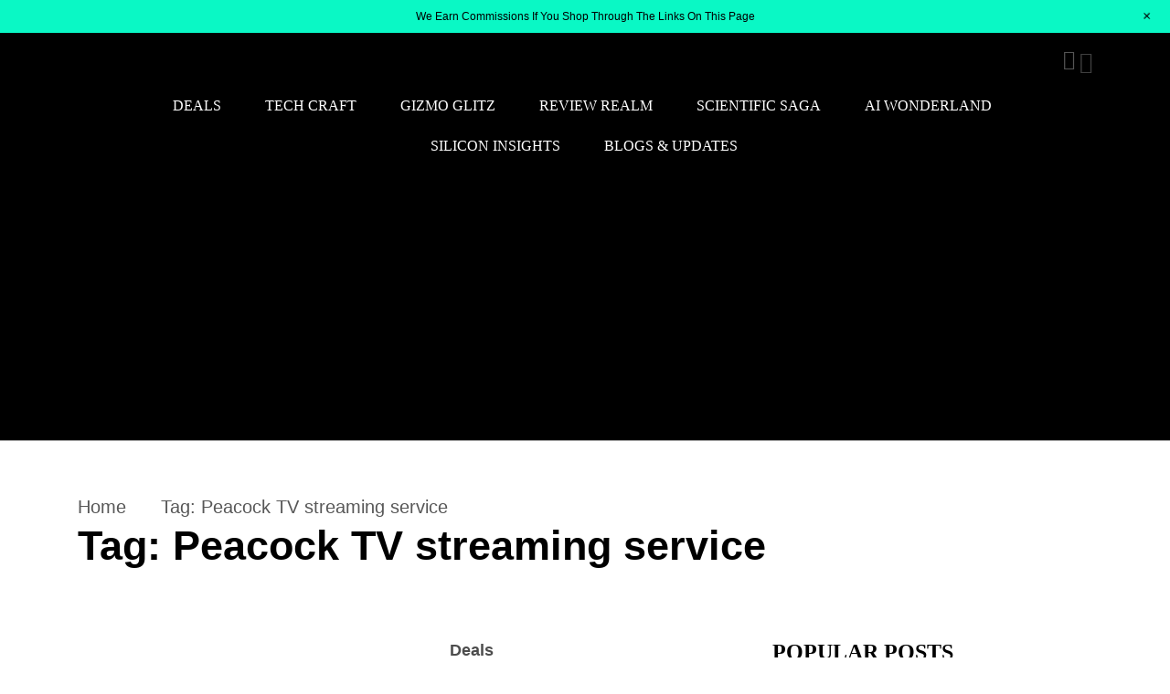

--- FILE ---
content_type: text/html; charset=UTF-8
request_url: https://techniblogs.com/tag/peacock-tv-streaming-service/
body_size: 24075
content:
<!DOCTYPE html>
  <html lang="en-US"> 
    <head>
        <meta charset="UTF-8">
        <meta name="viewport" content="width=device-width, initial-scale=1, maximum-scale=1">
		<meta name='robots' content='index, follow, max-image-preview:large, max-snippet:-1, max-video-preview:-1' />
	<style>img:is([sizes="auto" i], [sizes^="auto," i]) { contain-intrinsic-size: 3000px 1500px }</style>
	<script id="cookieyes" type="text/javascript" src="https://cdn-cookieyes.com/client_data/f9e4fba019365165773fd135/script.js"></script><meta property="og:title" content="TechNiBlogs"/>
<meta property="og:description" content="Cutting-Edge SaaS, Software, and AI Tech News"/>
<meta property="og:image:alt" content="Peacock-TV"/>
<meta property="og:image" content="https://techniblogs.com/wp-content/uploads/2024/06/Peacock-TV.jpg"/>
<meta property="og:image:width" content="1110" />
<meta property="og:image:height" content="619" />
<meta property="og:type" content="article"/>
<meta property="og:article:published_time" content="2024-05-09 16:27:00"/>
<meta property="og:article:modified_time" content="2024-06-24 07:55:25"/>
<meta property="og:article:tag" content="Peacock TV"/>
<meta property="og:article:tag" content="Peacock TV offers"/>
<meta property="og:article:tag" content="Peacock TV streaming service"/>
<meta name="twitter:card" content="summary">
<meta name="twitter:title" content="TechNiBlogs"/>
<meta name="twitter:description" content="Cutting-Edge SaaS, Software, and AI Tech News"/>
<meta name="twitter:image" content="https://techniblogs.com/wp-content/uploads/2024/06/Peacock-TV.jpg"/>
<meta name="twitter:image:alt" content="Peacock-TV"/>

	<!-- This site is optimized with the Yoast SEO plugin v25.6 - https://yoast.com/wordpress/plugins/seo/ -->
	<title>Peacock TV streaming service Archives - TechNiBlogs</title>
	<link rel="canonical" href="https://techniblogs.com/tag/peacock-tv-streaming-service/" />
	<meta property="og:url" content="https://techniblogs.com/tag/peacock-tv-streaming-service/" />
	<meta property="og:site_name" content="TechNiBlogs" />
	<script type="application/ld+json" class="yoast-schema-graph">{"@context":"https://schema.org","@graph":[{"@type":"CollectionPage","@id":"https://techniblogs.com/tag/peacock-tv-streaming-service/","url":"https://techniblogs.com/tag/peacock-tv-streaming-service/","name":"Peacock TV streaming service Archives - TechNiBlogs","isPartOf":{"@id":"https://techniblogs.com/#website"},"primaryImageOfPage":{"@id":"https://techniblogs.com/tag/peacock-tv-streaming-service/#primaryimage"},"image":{"@id":"https://techniblogs.com/tag/peacock-tv-streaming-service/#primaryimage"},"thumbnailUrl":"https://techniblogs.com/wp-content/uploads/2024/06/Peacock-TV.jpg","breadcrumb":{"@id":"https://techniblogs.com/tag/peacock-tv-streaming-service/#breadcrumb"},"inLanguage":"en-US"},{"@type":"ImageObject","inLanguage":"en-US","@id":"https://techniblogs.com/tag/peacock-tv-streaming-service/#primaryimage","url":"https://techniblogs.com/wp-content/uploads/2024/06/Peacock-TV.jpg","contentUrl":"https://techniblogs.com/wp-content/uploads/2024/06/Peacock-TV.jpg","width":1110,"height":619,"caption":"Peacock-TV"},{"@type":"BreadcrumbList","@id":"https://techniblogs.com/tag/peacock-tv-streaming-service/#breadcrumb","itemListElement":[{"@type":"ListItem","position":1,"name":"Home","item":"https://techniblogs.com/"},{"@type":"ListItem","position":2,"name":"Peacock TV streaming service"}]},{"@type":"WebSite","@id":"https://techniblogs.com/#website","url":"https://techniblogs.com/","name":"techniblogs","description":"Cutting-Edge SaaS, Software, and AI Tech News","publisher":{"@id":"https://techniblogs.com/#organization"},"potentialAction":[{"@type":"SearchAction","target":{"@type":"EntryPoint","urlTemplate":"https://techniblogs.com/?s={search_term_string}"},"query-input":{"@type":"PropertyValueSpecification","valueRequired":true,"valueName":"search_term_string"}}],"inLanguage":"en-US"},{"@type":"Organization","@id":"https://techniblogs.com/#organization","name":"techniblogs","url":"https://techniblogs.com/","logo":{"@type":"ImageObject","inLanguage":"en-US","@id":"https://techniblogs.com/#/schema/logo/image/","url":"https://techniblogs.com/wp-content/uploads/2024/04/techniblogs_logo-final-1.svg","contentUrl":"https://techniblogs.com/wp-content/uploads/2024/04/techniblogs_logo-final-1.svg","width":100,"height":20,"caption":"techniblogs"},"image":{"@id":"https://techniblogs.com/#/schema/logo/image/"}}]}</script>
	<!-- / Yoast SEO plugin. -->


<link rel="amphtml" href="https://techniblogs.com/tag/peacock-tv-streaming-service/amp/" /><meta name="generator" content="AMP for WP 1.1.6.1"/><link rel='dns-prefetch' href='//static.addtoany.com' />
<link rel='dns-prefetch' href='//fonts.googleapis.com' />
<link rel="alternate" type="application/rss+xml" title="TechNiBlogs &raquo; Feed" href="https://techniblogs.com/feed/" />
<link rel="alternate" type="application/rss+xml" title="TechNiBlogs &raquo; Comments Feed" href="https://techniblogs.com/comments/feed/" />
<link rel="alternate" type="application/rss+xml" title="TechNiBlogs &raquo; Peacock TV streaming service Tag Feed" href="https://techniblogs.com/tag/peacock-tv-streaming-service/feed/" />
<script type="text/javascript">
/* <![CDATA[ */
window._wpemojiSettings = {"baseUrl":"https:\/\/s.w.org\/images\/core\/emoji\/15.0.3\/72x72\/","ext":".png","svgUrl":"https:\/\/s.w.org\/images\/core\/emoji\/15.0.3\/svg\/","svgExt":".svg","source":{"concatemoji":"https:\/\/techniblogs.com\/wp-includes\/js\/wp-emoji-release.min.js?ver=6.7.4"}};
/*! This file is auto-generated */
!function(i,n){var o,s,e;function c(e){try{var t={supportTests:e,timestamp:(new Date).valueOf()};sessionStorage.setItem(o,JSON.stringify(t))}catch(e){}}function p(e,t,n){e.clearRect(0,0,e.canvas.width,e.canvas.height),e.fillText(t,0,0);var t=new Uint32Array(e.getImageData(0,0,e.canvas.width,e.canvas.height).data),r=(e.clearRect(0,0,e.canvas.width,e.canvas.height),e.fillText(n,0,0),new Uint32Array(e.getImageData(0,0,e.canvas.width,e.canvas.height).data));return t.every(function(e,t){return e===r[t]})}function u(e,t,n){switch(t){case"flag":return n(e,"\ud83c\udff3\ufe0f\u200d\u26a7\ufe0f","\ud83c\udff3\ufe0f\u200b\u26a7\ufe0f")?!1:!n(e,"\ud83c\uddfa\ud83c\uddf3","\ud83c\uddfa\u200b\ud83c\uddf3")&&!n(e,"\ud83c\udff4\udb40\udc67\udb40\udc62\udb40\udc65\udb40\udc6e\udb40\udc67\udb40\udc7f","\ud83c\udff4\u200b\udb40\udc67\u200b\udb40\udc62\u200b\udb40\udc65\u200b\udb40\udc6e\u200b\udb40\udc67\u200b\udb40\udc7f");case"emoji":return!n(e,"\ud83d\udc26\u200d\u2b1b","\ud83d\udc26\u200b\u2b1b")}return!1}function f(e,t,n){var r="undefined"!=typeof WorkerGlobalScope&&self instanceof WorkerGlobalScope?new OffscreenCanvas(300,150):i.createElement("canvas"),a=r.getContext("2d",{willReadFrequently:!0}),o=(a.textBaseline="top",a.font="600 32px Arial",{});return e.forEach(function(e){o[e]=t(a,e,n)}),o}function t(e){var t=i.createElement("script");t.src=e,t.defer=!0,i.head.appendChild(t)}"undefined"!=typeof Promise&&(o="wpEmojiSettingsSupports",s=["flag","emoji"],n.supports={everything:!0,everythingExceptFlag:!0},e=new Promise(function(e){i.addEventListener("DOMContentLoaded",e,{once:!0})}),new Promise(function(t){var n=function(){try{var e=JSON.parse(sessionStorage.getItem(o));if("object"==typeof e&&"number"==typeof e.timestamp&&(new Date).valueOf()<e.timestamp+604800&&"object"==typeof e.supportTests)return e.supportTests}catch(e){}return null}();if(!n){if("undefined"!=typeof Worker&&"undefined"!=typeof OffscreenCanvas&&"undefined"!=typeof URL&&URL.createObjectURL&&"undefined"!=typeof Blob)try{var e="postMessage("+f.toString()+"("+[JSON.stringify(s),u.toString(),p.toString()].join(",")+"));",r=new Blob([e],{type:"text/javascript"}),a=new Worker(URL.createObjectURL(r),{name:"wpTestEmojiSupports"});return void(a.onmessage=function(e){c(n=e.data),a.terminate(),t(n)})}catch(e){}c(n=f(s,u,p))}t(n)}).then(function(e){for(var t in e)n.supports[t]=e[t],n.supports.everything=n.supports.everything&&n.supports[t],"flag"!==t&&(n.supports.everythingExceptFlag=n.supports.everythingExceptFlag&&n.supports[t]);n.supports.everythingExceptFlag=n.supports.everythingExceptFlag&&!n.supports.flag,n.DOMReady=!1,n.readyCallback=function(){n.DOMReady=!0}}).then(function(){return e}).then(function(){var e;n.supports.everything||(n.readyCallback(),(e=n.source||{}).concatemoji?t(e.concatemoji):e.wpemoji&&e.twemoji&&(t(e.twemoji),t(e.wpemoji)))}))}((window,document),window._wpemojiSettings);
/* ]]> */
</script>
<link rel='stylesheet' id='elementor-frontend-css' href='https://techniblogs.com/wp-content/plugins/elementor/assets/css/frontend.min.css?ver=3.30.4' type='text/css' media='all' />
<link rel='stylesheet' id='elementor-post-3436-css' href='https://techniblogs.com/wp-content/uploads/elementor/css/post-3436.css?ver=1765366751' type='text/css' media='all' />
<link rel='stylesheet' id='wp-notification-bars-css' href='https://techniblogs.com/wp-content/plugins/wp-notification-bars/public/css/wp-notification-bars-public.css?ver=1.0.12' type='text/css' media='all' />
<style id='wp-emoji-styles-inline-css' type='text/css'>

	img.wp-smiley, img.emoji {
		display: inline !important;
		border: none !important;
		box-shadow: none !important;
		height: 1em !important;
		width: 1em !important;
		margin: 0 0.07em !important;
		vertical-align: -0.1em !important;
		background: none !important;
		padding: 0 !important;
	}
</style>
<link rel='stylesheet' id='wp-block-library-css' href='https://techniblogs.com/wp-includes/css/dist/block-library/style.min.css?ver=6.7.4' type='text/css' media='all' />
<style id='wp-block-library-theme-inline-css' type='text/css'>
.wp-block-audio :where(figcaption){color:#555;font-size:13px;text-align:center}.is-dark-theme .wp-block-audio :where(figcaption){color:#ffffffa6}.wp-block-audio{margin:0 0 1em}.wp-block-code{border:1px solid #ccc;border-radius:4px;font-family:Menlo,Consolas,monaco,monospace;padding:.8em 1em}.wp-block-embed :where(figcaption){color:#555;font-size:13px;text-align:center}.is-dark-theme .wp-block-embed :where(figcaption){color:#ffffffa6}.wp-block-embed{margin:0 0 1em}.blocks-gallery-caption{color:#555;font-size:13px;text-align:center}.is-dark-theme .blocks-gallery-caption{color:#ffffffa6}:root :where(.wp-block-image figcaption){color:#555;font-size:13px;text-align:center}.is-dark-theme :root :where(.wp-block-image figcaption){color:#ffffffa6}.wp-block-image{margin:0 0 1em}.wp-block-pullquote{border-bottom:4px solid;border-top:4px solid;color:currentColor;margin-bottom:1.75em}.wp-block-pullquote cite,.wp-block-pullquote footer,.wp-block-pullquote__citation{color:currentColor;font-size:.8125em;font-style:normal;text-transform:uppercase}.wp-block-quote{border-left:.25em solid;margin:0 0 1.75em;padding-left:1em}.wp-block-quote cite,.wp-block-quote footer{color:currentColor;font-size:.8125em;font-style:normal;position:relative}.wp-block-quote:where(.has-text-align-right){border-left:none;border-right:.25em solid;padding-left:0;padding-right:1em}.wp-block-quote:where(.has-text-align-center){border:none;padding-left:0}.wp-block-quote.is-large,.wp-block-quote.is-style-large,.wp-block-quote:where(.is-style-plain){border:none}.wp-block-search .wp-block-search__label{font-weight:700}.wp-block-search__button{border:1px solid #ccc;padding:.375em .625em}:where(.wp-block-group.has-background){padding:1.25em 2.375em}.wp-block-separator.has-css-opacity{opacity:.4}.wp-block-separator{border:none;border-bottom:2px solid;margin-left:auto;margin-right:auto}.wp-block-separator.has-alpha-channel-opacity{opacity:1}.wp-block-separator:not(.is-style-wide):not(.is-style-dots){width:100px}.wp-block-separator.has-background:not(.is-style-dots){border-bottom:none;height:1px}.wp-block-separator.has-background:not(.is-style-wide):not(.is-style-dots){height:2px}.wp-block-table{margin:0 0 1em}.wp-block-table td,.wp-block-table th{word-break:normal}.wp-block-table :where(figcaption){color:#555;font-size:13px;text-align:center}.is-dark-theme .wp-block-table :where(figcaption){color:#ffffffa6}.wp-block-video :where(figcaption){color:#555;font-size:13px;text-align:center}.is-dark-theme .wp-block-video :where(figcaption){color:#ffffffa6}.wp-block-video{margin:0 0 1em}:root :where(.wp-block-template-part.has-background){margin-bottom:0;margin-top:0;padding:1.25em 2.375em}
</style>
<style id='classic-theme-styles-inline-css' type='text/css'>
/*! This file is auto-generated */
.wp-block-button__link{color:#fff;background-color:#32373c;border-radius:9999px;box-shadow:none;text-decoration:none;padding:calc(.667em + 2px) calc(1.333em + 2px);font-size:1.125em}.wp-block-file__button{background:#32373c;color:#fff;text-decoration:none}
</style>
<style id='global-styles-inline-css' type='text/css'>
:root{--wp--preset--aspect-ratio--square: 1;--wp--preset--aspect-ratio--4-3: 4/3;--wp--preset--aspect-ratio--3-4: 3/4;--wp--preset--aspect-ratio--3-2: 3/2;--wp--preset--aspect-ratio--2-3: 2/3;--wp--preset--aspect-ratio--16-9: 16/9;--wp--preset--aspect-ratio--9-16: 9/16;--wp--preset--color--black: #000000;--wp--preset--color--cyan-bluish-gray: #abb8c3;--wp--preset--color--white: #ffffff;--wp--preset--color--pale-pink: #f78da7;--wp--preset--color--vivid-red: #cf2e2e;--wp--preset--color--luminous-vivid-orange: #ff6900;--wp--preset--color--luminous-vivid-amber: #fcb900;--wp--preset--color--light-green-cyan: #7bdcb5;--wp--preset--color--vivid-green-cyan: #00d084;--wp--preset--color--pale-cyan-blue: #8ed1fc;--wp--preset--color--vivid-cyan-blue: #0693e3;--wp--preset--color--vivid-purple: #9b51e0;--wp--preset--gradient--vivid-cyan-blue-to-vivid-purple: linear-gradient(135deg,rgba(6,147,227,1) 0%,rgb(155,81,224) 100%);--wp--preset--gradient--light-green-cyan-to-vivid-green-cyan: linear-gradient(135deg,rgb(122,220,180) 0%,rgb(0,208,130) 100%);--wp--preset--gradient--luminous-vivid-amber-to-luminous-vivid-orange: linear-gradient(135deg,rgba(252,185,0,1) 0%,rgba(255,105,0,1) 100%);--wp--preset--gradient--luminous-vivid-orange-to-vivid-red: linear-gradient(135deg,rgba(255,105,0,1) 0%,rgb(207,46,46) 100%);--wp--preset--gradient--very-light-gray-to-cyan-bluish-gray: linear-gradient(135deg,rgb(238,238,238) 0%,rgb(169,184,195) 100%);--wp--preset--gradient--cool-to-warm-spectrum: linear-gradient(135deg,rgb(74,234,220) 0%,rgb(151,120,209) 20%,rgb(207,42,186) 40%,rgb(238,44,130) 60%,rgb(251,105,98) 80%,rgb(254,248,76) 100%);--wp--preset--gradient--blush-light-purple: linear-gradient(135deg,rgb(255,206,236) 0%,rgb(152,150,240) 100%);--wp--preset--gradient--blush-bordeaux: linear-gradient(135deg,rgb(254,205,165) 0%,rgb(254,45,45) 50%,rgb(107,0,62) 100%);--wp--preset--gradient--luminous-dusk: linear-gradient(135deg,rgb(255,203,112) 0%,rgb(199,81,192) 50%,rgb(65,88,208) 100%);--wp--preset--gradient--pale-ocean: linear-gradient(135deg,rgb(255,245,203) 0%,rgb(182,227,212) 50%,rgb(51,167,181) 100%);--wp--preset--gradient--electric-grass: linear-gradient(135deg,rgb(202,248,128) 0%,rgb(113,206,126) 100%);--wp--preset--gradient--midnight: linear-gradient(135deg,rgb(2,3,129) 0%,rgb(40,116,252) 100%);--wp--preset--font-size--small: 13px;--wp--preset--font-size--medium: 20px;--wp--preset--font-size--large: 36px;--wp--preset--font-size--x-large: 42px;--wp--preset--spacing--20: 0.44rem;--wp--preset--spacing--30: 0.67rem;--wp--preset--spacing--40: 1rem;--wp--preset--spacing--50: 1.5rem;--wp--preset--spacing--60: 2.25rem;--wp--preset--spacing--70: 3.38rem;--wp--preset--spacing--80: 5.06rem;--wp--preset--shadow--natural: 6px 6px 9px rgba(0, 0, 0, 0.2);--wp--preset--shadow--deep: 12px 12px 50px rgba(0, 0, 0, 0.4);--wp--preset--shadow--sharp: 6px 6px 0px rgba(0, 0, 0, 0.2);--wp--preset--shadow--outlined: 6px 6px 0px -3px rgba(255, 255, 255, 1), 6px 6px rgba(0, 0, 0, 1);--wp--preset--shadow--crisp: 6px 6px 0px rgba(0, 0, 0, 1);}:where(.is-layout-flex){gap: 0.5em;}:where(.is-layout-grid){gap: 0.5em;}body .is-layout-flex{display: flex;}.is-layout-flex{flex-wrap: wrap;align-items: center;}.is-layout-flex > :is(*, div){margin: 0;}body .is-layout-grid{display: grid;}.is-layout-grid > :is(*, div){margin: 0;}:where(.wp-block-columns.is-layout-flex){gap: 2em;}:where(.wp-block-columns.is-layout-grid){gap: 2em;}:where(.wp-block-post-template.is-layout-flex){gap: 1.25em;}:where(.wp-block-post-template.is-layout-grid){gap: 1.25em;}.has-black-color{color: var(--wp--preset--color--black) !important;}.has-cyan-bluish-gray-color{color: var(--wp--preset--color--cyan-bluish-gray) !important;}.has-white-color{color: var(--wp--preset--color--white) !important;}.has-pale-pink-color{color: var(--wp--preset--color--pale-pink) !important;}.has-vivid-red-color{color: var(--wp--preset--color--vivid-red) !important;}.has-luminous-vivid-orange-color{color: var(--wp--preset--color--luminous-vivid-orange) !important;}.has-luminous-vivid-amber-color{color: var(--wp--preset--color--luminous-vivid-amber) !important;}.has-light-green-cyan-color{color: var(--wp--preset--color--light-green-cyan) !important;}.has-vivid-green-cyan-color{color: var(--wp--preset--color--vivid-green-cyan) !important;}.has-pale-cyan-blue-color{color: var(--wp--preset--color--pale-cyan-blue) !important;}.has-vivid-cyan-blue-color{color: var(--wp--preset--color--vivid-cyan-blue) !important;}.has-vivid-purple-color{color: var(--wp--preset--color--vivid-purple) !important;}.has-black-background-color{background-color: var(--wp--preset--color--black) !important;}.has-cyan-bluish-gray-background-color{background-color: var(--wp--preset--color--cyan-bluish-gray) !important;}.has-white-background-color{background-color: var(--wp--preset--color--white) !important;}.has-pale-pink-background-color{background-color: var(--wp--preset--color--pale-pink) !important;}.has-vivid-red-background-color{background-color: var(--wp--preset--color--vivid-red) !important;}.has-luminous-vivid-orange-background-color{background-color: var(--wp--preset--color--luminous-vivid-orange) !important;}.has-luminous-vivid-amber-background-color{background-color: var(--wp--preset--color--luminous-vivid-amber) !important;}.has-light-green-cyan-background-color{background-color: var(--wp--preset--color--light-green-cyan) !important;}.has-vivid-green-cyan-background-color{background-color: var(--wp--preset--color--vivid-green-cyan) !important;}.has-pale-cyan-blue-background-color{background-color: var(--wp--preset--color--pale-cyan-blue) !important;}.has-vivid-cyan-blue-background-color{background-color: var(--wp--preset--color--vivid-cyan-blue) !important;}.has-vivid-purple-background-color{background-color: var(--wp--preset--color--vivid-purple) !important;}.has-black-border-color{border-color: var(--wp--preset--color--black) !important;}.has-cyan-bluish-gray-border-color{border-color: var(--wp--preset--color--cyan-bluish-gray) !important;}.has-white-border-color{border-color: var(--wp--preset--color--white) !important;}.has-pale-pink-border-color{border-color: var(--wp--preset--color--pale-pink) !important;}.has-vivid-red-border-color{border-color: var(--wp--preset--color--vivid-red) !important;}.has-luminous-vivid-orange-border-color{border-color: var(--wp--preset--color--luminous-vivid-orange) !important;}.has-luminous-vivid-amber-border-color{border-color: var(--wp--preset--color--luminous-vivid-amber) !important;}.has-light-green-cyan-border-color{border-color: var(--wp--preset--color--light-green-cyan) !important;}.has-vivid-green-cyan-border-color{border-color: var(--wp--preset--color--vivid-green-cyan) !important;}.has-pale-cyan-blue-border-color{border-color: var(--wp--preset--color--pale-cyan-blue) !important;}.has-vivid-cyan-blue-border-color{border-color: var(--wp--preset--color--vivid-cyan-blue) !important;}.has-vivid-purple-border-color{border-color: var(--wp--preset--color--vivid-purple) !important;}.has-vivid-cyan-blue-to-vivid-purple-gradient-background{background: var(--wp--preset--gradient--vivid-cyan-blue-to-vivid-purple) !important;}.has-light-green-cyan-to-vivid-green-cyan-gradient-background{background: var(--wp--preset--gradient--light-green-cyan-to-vivid-green-cyan) !important;}.has-luminous-vivid-amber-to-luminous-vivid-orange-gradient-background{background: var(--wp--preset--gradient--luminous-vivid-amber-to-luminous-vivid-orange) !important;}.has-luminous-vivid-orange-to-vivid-red-gradient-background{background: var(--wp--preset--gradient--luminous-vivid-orange-to-vivid-red) !important;}.has-very-light-gray-to-cyan-bluish-gray-gradient-background{background: var(--wp--preset--gradient--very-light-gray-to-cyan-bluish-gray) !important;}.has-cool-to-warm-spectrum-gradient-background{background: var(--wp--preset--gradient--cool-to-warm-spectrum) !important;}.has-blush-light-purple-gradient-background{background: var(--wp--preset--gradient--blush-light-purple) !important;}.has-blush-bordeaux-gradient-background{background: var(--wp--preset--gradient--blush-bordeaux) !important;}.has-luminous-dusk-gradient-background{background: var(--wp--preset--gradient--luminous-dusk) !important;}.has-pale-ocean-gradient-background{background: var(--wp--preset--gradient--pale-ocean) !important;}.has-electric-grass-gradient-background{background: var(--wp--preset--gradient--electric-grass) !important;}.has-midnight-gradient-background{background: var(--wp--preset--gradient--midnight) !important;}.has-small-font-size{font-size: var(--wp--preset--font-size--small) !important;}.has-medium-font-size{font-size: var(--wp--preset--font-size--medium) !important;}.has-large-font-size{font-size: var(--wp--preset--font-size--large) !important;}.has-x-large-font-size{font-size: var(--wp--preset--font-size--x-large) !important;}
:where(.wp-block-post-template.is-layout-flex){gap: 1.25em;}:where(.wp-block-post-template.is-layout-grid){gap: 1.25em;}
:where(.wp-block-columns.is-layout-flex){gap: 2em;}:where(.wp-block-columns.is-layout-grid){gap: 2em;}
:root :where(.wp-block-pullquote){font-size: 1.5em;line-height: 1.6;}
</style>
<link rel='stylesheet' id='dashicons-css' href='https://techniblogs.com/wp-includes/css/dashicons.min.css?ver=6.7.4' type='text/css' media='all' />
<link rel='stylesheet' id='admin-bar-css' href='https://techniblogs.com/wp-includes/css/admin-bar.min.css?ver=6.7.4' type='text/css' media='all' />
<style id='admin-bar-inline-css' type='text/css'>

    /* Hide CanvasJS credits for P404 charts specifically */
    #p404RedirectChart .canvasjs-chart-credit {
        display: none !important;
    }
    
    #p404RedirectChart canvas {
        border-radius: 6px;
    }

    .p404-redirect-adminbar-weekly-title {
        font-weight: bold;
        font-size: 14px;
        color: #fff;
        margin-bottom: 6px;
    }

    #wpadminbar #wp-admin-bar-p404_free_top_button .ab-icon:before {
        content: "\f103";
        color: #dc3545;
        top: 3px;
    }
    
    #wp-admin-bar-p404_free_top_button .ab-item {
        min-width: 80px !important;
        padding: 0px !important;
    }
    
    /* Ensure proper positioning and z-index for P404 dropdown */
    .p404-redirect-adminbar-dropdown-wrap { 
        min-width: 0; 
        padding: 0;
        position: static !important;
    }
    
    #wpadminbar #wp-admin-bar-p404_free_top_button_dropdown {
        position: static !important;
    }
    
    #wpadminbar #wp-admin-bar-p404_free_top_button_dropdown .ab-item {
        padding: 0 !important;
        margin: 0 !important;
    }
    
    .p404-redirect-dropdown-container {
        min-width: 340px;
        padding: 18px 18px 12px 18px;
        background: #23282d !important;
        color: #fff;
        border-radius: 12px;
        box-shadow: 0 8px 32px rgba(0,0,0,0.25);
        margin-top: 10px;
        position: relative !important;
        z-index: 999999 !important;
        display: block !important;
        border: 1px solid #444;
    }
    
    /* Ensure P404 dropdown appears on hover */
    #wpadminbar #wp-admin-bar-p404_free_top_button .p404-redirect-dropdown-container { 
        display: none !important;
    }
    
    #wpadminbar #wp-admin-bar-p404_free_top_button:hover .p404-redirect-dropdown-container { 
        display: block !important;
    }
    
    #wpadminbar #wp-admin-bar-p404_free_top_button:hover #wp-admin-bar-p404_free_top_button_dropdown .p404-redirect-dropdown-container {
        display: block !important;
    }
    
    .p404-redirect-card {
        background: #2c3338;
        border-radius: 8px;
        padding: 18px 18px 12px 18px;
        box-shadow: 0 2px 8px rgba(0,0,0,0.07);
        display: flex;
        flex-direction: column;
        align-items: flex-start;
        border: 1px solid #444;
    }
    
    .p404-redirect-btn {
        display: inline-block;
        background: #dc3545;
        color: #fff !important;
        font-weight: bold;
        padding: 5px 22px;
        border-radius: 8px;
        text-decoration: none;
        font-size: 17px;
        transition: background 0.2s, box-shadow 0.2s;
        margin-top: 8px;
        box-shadow: 0 2px 8px rgba(220,53,69,0.15);
        text-align: center;
        line-height: 1.6;
    }
    
    .p404-redirect-btn:hover {
        background: #c82333;
        color: #fff !important;
        box-shadow: 0 4px 16px rgba(220,53,69,0.25);
    }
    
    /* Prevent conflicts with other admin bar dropdowns */
    #wpadminbar .ab-top-menu > li:hover > .ab-item,
    #wpadminbar .ab-top-menu > li.hover > .ab-item {
        z-index: auto;
    }
    
    #wpadminbar #wp-admin-bar-p404_free_top_button:hover > .ab-item {
        z-index: 999998 !important;
    }
    
</style>
<link rel='stylesheet' id='font-awesome-lib-css' href='https://techniblogs.com/wp-content/themes/vibenews/assets/css/font-awesome.css?ver=6.7.4' type='text/css' media='all' />
<link rel='stylesheet' id='icon-font-css' href='https://techniblogs.com/wp-content/themes/vibenews/assets/css/icon-font.css?ver=6.7.4' type='text/css' media='all' />
<link rel='stylesheet' id='remix-icon-css' href='https://techniblogs.com/wp-content/themes/vibenews/assets/css/remixicon.css?ver=6.7.4' type='text/css' media='all' />
<link rel='stylesheet' id='animate-css' href='https://techniblogs.com/wp-content/themes/vibenews/assets/css/animate.css?ver=6.7.4' type='text/css' media='all' />
<link rel='stylesheet' id='magnific-popup-css' href='https://techniblogs.com/wp-content/themes/vibenews/assets/css/magnific-popup.css?ver=6.7.4' type='text/css' media='all' />
<link rel='stylesheet' id='owl-carousel-css' href='https://techniblogs.com/wp-content/themes/vibenews/assets/css/owl.carousel.min.css?ver=6.7.4' type='text/css' media='all' />
<link rel='stylesheet' id='owl-theme-css' href='https://techniblogs.com/wp-content/themes/vibenews/assets/css/owl.theme.min.css?ver=6.7.4' type='text/css' media='all' />
<link rel='stylesheet' id='slick-css' href='https://techniblogs.com/wp-content/themes/vibenews/assets/css/slick.css?ver=6.7.4' type='text/css' media='all' />
<link rel='stylesheet' id='slicknav-css' href='https://techniblogs.com/wp-content/themes/vibenews/assets/css/slicknav.css?ver=6.7.4' type='text/css' media='all' />
<link rel='stylesheet' id='swiper-css' href='https://techniblogs.com/wp-content/plugins/elementor/assets/lib/swiper/v8/css/swiper.min.css?ver=8.4.5' type='text/css' media='all' />
<link rel='stylesheet' id='flickity-css' href='https://techniblogs.com/wp-content/themes/vibenews/assets/css/flickity.min.css?ver=6.7.4' type='text/css' media='all' />
<link rel='stylesheet' id='bootstrap-css' href='https://techniblogs.com/wp-content/themes/vibenews/assets/css/bootstrap.min.css?ver=4.0' type='text/css' media='all' />
<link rel='stylesheet' id='theme-fonts-css' href='https://techniblogs.com/wp-content/themes/vibenews/assets/css/theme-fonts.css?ver=1.0' type='text/css' media='all' />
<link rel='stylesheet' id='vibenews-main-css' href='https://techniblogs.com/wp-content/themes/vibenews/assets/css/main.css?ver=6.7.4' type='text/css' media='all' />
<link rel='stylesheet' id='vibenews-responsive-css' href='https://techniblogs.com/wp-content/themes/vibenews/assets/css/responsive.css?ver=6.7.4' type='text/css' media='all' />
<link rel='stylesheet' id='vibenews-style-css' href='https://techniblogs.com/wp-content/themes/vibenews/style.css?ver=6.7.4' type='text/css' media='all' />
<link rel='stylesheet' id='vibenews-custom-style-css' href='https://techniblogs.com/wp-content/themes/vibenews/assets/css/custom-style.css?ver=6.7.4' type='text/css' media='all' />
<style id='vibenews-custom-style-inline-css' type='text/css'>
.lv-header-bar-1 .panel-bar-box:hover .lv-header-bar-line, .backto, .wp-block-search .wp-block-search__button, .nav-menu-wrapper .mainmenu ul>li:hover>a::before, .video-play-icon-wrap a {background-color: #0af8c5!important;}.search-icon.theme-search-custom-iconn:hover, .nav-menu-wrapper .mainmenu ul>li.menu-item-has-children>a:hover:after {color: #0af8c5!important;}.wp-block-search .wp-block-search__button, #theme-serach-box_Inner .theme-serach-box_inner_wrapper input {border-color: #0af8c5!important;}.backto:hover, .widget_block.widget_search .wp-block-search__button:hover, .see-all-btn a:hover, .theme-latest-post-block-wrapper .post-time-box:before, .news_tab_Block .nav-tabs .nav-link.active, .blog-sidebar .widget ul li::before, .main-container .theme-pagination-style ul.page-numbers li span.current, .main-container .theme-pagination-style ul.page-numbers li a.page-numbers:hover, .blog-post-comment .comment-respond .comment-form .btn-comments:hover, .woocommerce ul.products li.product .add_to_cart_button, .woocommerce-page ul.products li.product .add_to_cart_button, .wc-block-product-search .wc-block-product-search__button, .woocommerce span.onsale, .woocommerce-mini-cart__buttons a.button.wc-forward, .woocommerce-mini-cart__buttons a.button.checkout:hover, nav.wc-pagination ul.page-pagination li span.current, nav.wc-pagination ul.page-pagination li a.page-numbers:hover, .woocommerce #respond input#submit.alt, .woocommerce a.button.alt, .woocommerce button.button.alt, .woocommerce input.button.alt, .woocommerce #respond input#submit, .woocommerce a.button, .woocommerce input.button, .woocommerce button.button.alt.disabled {background-color: #2660ff!important;}.see-all-btn a, .main-container .theme-pagination-style ul.page-numbers li i, .blog-details-content ul li::marker, .theme_blog_nav_Label, .theme_blog_nav_Title a:hover, .blog-post-comment .comment-respond .comment-form .btn-comments, .blog-post-comment .comment-respond p.logged-in-as a, .woocommerce ul.products li.product .woocommerce-loop-product__title a:hover, .woocommerce-page ul.products li.product .woocommerce-loop-product__title a:hover, .woocommerce-info a.showcoupon, .woocommerce-info:before {color: #2660ff!important;}.widget_block.widget_search .wp-block-search__button:hover, .see-all-btn a, .main-container .theme-pagination-style ul.page-numbers li span.current, .main-container .theme-pagination-style ul.page-numbers li a.page-numbers:hover, .blog-post-comment .comment-respond .comment-form .btn-comments, nav.wc-pagination ul.page-pagination li span.current, nav.wc-pagination ul.page-pagination li a.page-numbers:hover, .woocommerce-info {border-color: #2660ff!important;}
					.cat-item-25 span.post_count {background-color : #ffbc00 !important;} 
				
					.cat-item-1 span.post_count {background-color : #ffbc00 !important;} 
				
					.cat-item-20 span.post_count {background-color : #ffbc00 !important;} 
				
					.cat-item-24 span.post_count {background-color : #ffbc00 !important;} 
				
					.cat-item-22 span.post_count {background-color : #ffbc00 !important;} 
				
					.cat-item-26 span.post_count {background-color : #ffbc00 !important;} 
				
					.cat-item-21 span.post_count {background-color : #ffbc00 !important;} 
				
					.cat-item-23 span.post_count {background-color : #ffbc00 !important;} 
				
</style>
<link rel='stylesheet' id='addtoany-css' href='https://techniblogs.com/wp-content/plugins/add-to-any/addtoany.min.css?ver=1.16' type='text/css' media='all' />
<link rel='stylesheet' id='csf-google-web-fonts-css' href='//fonts.googleapis.com/css?family=Oswald:400&#038;display=swap' type='text/css' media='all' />
<link rel='stylesheet' id='ekit-widget-styles-css' href='https://techniblogs.com/wp-content/plugins/elementskit-lite/widgets/init/assets/css/widget-styles.css?ver=3.5.6' type='text/css' media='all' />
<link rel='stylesheet' id='ekit-responsive-css' href='https://techniblogs.com/wp-content/plugins/elementskit-lite/widgets/init/assets/css/responsive.css?ver=3.5.6' type='text/css' media='all' />
<link rel='stylesheet' id='elementor-gf-local-lato-css' href='https://techniblogs.com/wp-content/uploads/elementor/google-fonts/css/lato.css?ver=1753956024' type='text/css' media='all' />
<link rel='stylesheet' id='elementor-gf-local-roboto-css' href='https://techniblogs.com/wp-content/uploads/elementor/google-fonts/css/roboto.css?ver=1753956035' type='text/css' media='all' />
<script type="text/javascript" id="addtoany-core-js-before">
/* <![CDATA[ */
window.a2a_config=window.a2a_config||{};a2a_config.callbacks=[];a2a_config.overlays=[];a2a_config.templates={};
/* ]]> */
</script>
<script type="text/javascript" defer src="https://static.addtoany.com/menu/page.js" id="addtoany-core-js"></script>
<script type="text/javascript" src="https://techniblogs.com/wp-includes/js/jquery/jquery.min.js?ver=3.7.1" id="jquery-core-js"></script>
<script type="text/javascript" src="https://techniblogs.com/wp-includes/js/jquery/jquery-migrate.min.js?ver=3.4.1" id="jquery-migrate-js"></script>
<script type="text/javascript" defer src="https://techniblogs.com/wp-content/plugins/add-to-any/addtoany.min.js?ver=1.1" id="addtoany-jquery-js"></script>
<script type="text/javascript" src="https://techniblogs.com/wp-content/plugins/wp-notification-bars/public/js/wp-notification-bars-public.js?ver=1.0.12" id="wp-notification-bars-js"></script>
<link rel="https://api.w.org/" href="https://techniblogs.com/wp-json/" /><link rel="alternate" title="JSON" type="application/json" href="https://techniblogs.com/wp-json/wp/v2/tags/83" /><link rel="EditURI" type="application/rsd+xml" title="RSD" href="https://techniblogs.com/xmlrpc.php?rsd" />

		<!-- GA Google Analytics @ https://m0n.co/ga -->
		<script async src="https://www.googletagmanager.com/gtag/js?id=G-Q4JB8ZD05R"></script>
		<script>
			window.dataLayer = window.dataLayer || [];
			function gtag(){dataLayer.push(arguments);}
			gtag('js', new Date());
			gtag('config', 'G-Q4JB8ZD05R');
		</script>

	<!-- HFCM by 99 Robots - Snippet # 1: gtag -->
<!-- Google tag (gtag.js) -->
<script async src="https://www.googletagmanager.com/gtag/js?id=G-Q4JB8ZD05R"></script>
<script>
  window.dataLayer = window.dataLayer || [];
  function gtag(){dataLayer.push(arguments);}
  gtag('js', new Date());
  gtag('config', 'G-Q4JB8ZD05R');
</script>
<!-- /end HFCM by 99 Robots -->
<!-- HFCM by 99 Robots - Snippet # 2: Adsense -->
<meta name="google-adsense-account" content="ca-pub-3355183341254990">
<!-- /end HFCM by 99 Robots -->
<!-- HFCM by 99 Robots - Snippet # 4: Hotjar -->
<!-- Hotjar Tracking Code for techniblogs.com -->
<script>
    (function(h,o,t,j,a,r){
        h.hj=h.hj||function(){(h.hj.q=h.hj.q||[]).push(arguments)};
        h._hjSettings={hjid:5018166,hjsv:6};
        a=o.getElementsByTagName('head')[0];
        r=o.createElement('script');r.async=1;
        r.src=t+h._hjSettings.hjid+j+h._hjSettings.hjsv;
        a.appendChild(r);
    })(window,document,'https://static.hotjar.com/c/hotjar-','.js?sv=');
</script>
<!-- /end HFCM by 99 Robots -->
<!-- HFCM by 99 Robots - Snippet # 5: impact-site-verification -->
<meta name='impact-site-verification' value='9d805d6b-3f3c-4e59-ac88-e148d8e6b08e'>
<!-- /end HFCM by 99 Robots -->
<meta name="generator" content="Elementor 3.30.4; features: e_font_icon_svg, additional_custom_breakpoints; settings: css_print_method-external, google_font-enabled, font_display-swap">
			<style>
				.e-con.e-parent:nth-of-type(n+4):not(.e-lazyloaded):not(.e-no-lazyload),
				.e-con.e-parent:nth-of-type(n+4):not(.e-lazyloaded):not(.e-no-lazyload) * {
					background-image: none !important;
				}
				@media screen and (max-height: 1024px) {
					.e-con.e-parent:nth-of-type(n+3):not(.e-lazyloaded):not(.e-no-lazyload),
					.e-con.e-parent:nth-of-type(n+3):not(.e-lazyloaded):not(.e-no-lazyload) * {
						background-image: none !important;
					}
				}
				@media screen and (max-height: 640px) {
					.e-con.e-parent:nth-of-type(n+2):not(.e-lazyloaded):not(.e-no-lazyload),
					.e-con.e-parent:nth-of-type(n+2):not(.e-lazyloaded):not(.e-no-lazyload) * {
						background-image: none !important;
					}
				}
			</style>
			<style type="text/css">body{font-family:"Arial";color:#555555;font-weight:normal;font-size:16px;line-height:26px;}h1{font-family:"Oswald";color:#000000;font-weight:normal;font-size:20px;line-height:24px;}h2{font-family:"Oswald";color:#000000;font-weight:normal;font-size:28px;line-height:36px;}h3{font-family:"Oswald";color:#000000;font-weight:normal;font-size:18px;line-height:28px;}h4{font-family:"Oswald";color:#000000;font-weight:normal;font-size:18px;line-height:28px;}h5{font-family:"Oswald";color:#000000;font-weight:normal;font-size:14px;line-height:24px;}h6{font-family:"Oswald";color:#000000;font-weight:normal;font-size:14px;line-height:28px;}.main-container.blog-spacing{padding-top:80px;padding-right:0px;padding-bottom:80px;padding-left:0px;}.main-container.cat-page-spacing{padding-top:80px;padding-right:0px;padding-bottom:80px;padding-left:0px;}.single-one-bwrap{padding-top:40px;padding-right:0px;padding-bottom:80px;padding-left:0px;}body{background-color:#fff;}body{color:#555555;}.theme-logo-area{background:#000000;}.lv-header-bar-line{background-color:#5A5A5A;}.search-icon.theme-search-custom-iconn{color:#404040;}.mode-switcher{color:#555555;}footer.theme-footer-wrapper{background:#000000;}p.copyright-text{color:#797979;}</style><link rel="icon" href="https://techniblogs.com/wp-content/uploads/2024/05/techniblogs-fav-icon.png" sizes="32x32" />
<link rel="icon" href="https://techniblogs.com/wp-content/uploads/2024/05/techniblogs-fav-icon.png" sizes="192x192" />
<link rel="apple-touch-icon" href="https://techniblogs.com/wp-content/uploads/2024/05/techniblogs-fav-icon.png" />
<meta name="msapplication-TileImage" content="https://techniblogs.com/wp-content/uploads/2024/05/techniblogs-fav-icon.png" />
		<style type="text/css" id="wp-custom-css">
			.header_search_wrap {
    display: block;
}
.header-right-content{
	    display: flex;
    justify-content: flex-end;
    align-items: center;
	column-gap: 15px;
}
.post-date-box.post-block-meta-date {
    display: none !important;
}
.theme-logo-area {
    padding-top: 16px !important;
    padding-bottom: 16px !important;
}

.single-one-bwrap .post-featured-image img {
    width: 100% !important;
	border-radius:5px !important;
}

.slider-meta-date {
	display:inline-block !important;
}


@media screen and (max-width: 768px) {
    .logo.theme-logo {
        width: 150px !important;
    }
	.theme-post-block-blog-wrapper .post-block-item-three .grid-content-top h3.post-title {
    font-size: 20px !important;
    line-height: 28px !important;
}
}
.elementor-message-danger{
	display:none;
}
.post-title{
	font-weight:500!important;
}
.grid-content-top.post-block-item-three-inner {
    padding-top: 0px!important;
}
.theme-post-block-three-wrapper .post-block-item-three {
    display: flex;
    position: relative;
    align-items: center;
}
.grid-content-top.post-block-item-three-inner {
    border-right: none!important;
    border-bottom: none!important;
}
p{
	    line-height: 22px!important;
	font-family: system-ui!important;
	
}
.elementor-1077 .elementor-element.elementor-element-a83e794 .theme-tab-one-wrapper .grid-content-top.small-post-list-inner .post-excerpt-box p {
    font-family: "Roboto", Sans-serif;
    padding-bottom: 10px;
}
.elementor-1077 .elementor-element.elementor-element-a83e794 .theme-tab-one-wrapper .grid-content-top.small-post-list-inner h3.post-title a {
    color: #000000;
    font-size: 18px!important;
}
.tab-post-small-list-wrap .small-post-list-item-block {
    display: flex;
    position: relative;
    align-items: center;
}
.custom-exclusive-post-list .post-block-title-wrapper:before{
	    bottom: 0!important;
}
.theme-small-posts-list-wrapper .small-post-list-item-block {
    display: flex;
    position: relative;
    align-items: center;
}
.theme-small-posts-list-wrapper .news-post-grid-content.grid-content-top.small-post-list-inner {
    margin-top: 0!important;
}

.elementor-forms-admin-errors{
	display:none;
}

/* Lock scroll when Elementor popup is open */
html.elementor-popup-modal-open,
body.elementor-popup-modal-open,
body.epo-lock {
  overflow: hidden !important;
  height: 100% !important;
}

/* Stop scroll bounce that can cause jumps */
html, body { overscroll-behavior: contain; }

/* Make sure popup overlay is truly fixed (no layout push) */
.elementor-popup-modal {
  position: fixed !important;
  inset: 0 !important;
}

		</style>
				
		<script async src="https://pagead2.googlesyndication.com/pagead/js/adsbygoogle.js?client=ca-pub-2201830234417459"
     crossorigin="anonymous"></script>
		
		<meta name="monetag" content="5b2638635e6cf7a25e4f14f05862882d">
 
    </head>
	
	
    <body class="archive tag tag-peacock-tv-streaming-service tag-83 wp-custom-logo sidebar-active elementor-default elementor-kit-5" >
		
		
		<!-- Theme Preloader -->
		
		<div class="body-inner-content">
      
			
<header id="theme-header-two" class="theme_header__main header-style-one custom-header-two">
    <div class="theme-logo-area">
        <div class="container">
            <div class="row align-items-center">
                <div class="col-lg-4 col-md-12">
                                    </div>
                <div class="col-lg-4 col-md-12">
                    <div class="logo theme-logo">
                                                <a href="https://techniblogs.com/" class="logo" title="">
                        <img class="img-fluid" src="https://techniblogs.com/wp-content/uploads/2024/04/techniblogs_logo-final-1.svg" alt="">
                        </a>
                                            </div>
                </div>
                <div class="col-lg-4">
                    <div class="header-right-content text-right">

                                                    <div class="mode-switcher">
                                <i class="ifont mode-icon-change"></i>
                            </div>
                        
                        <div class="header_search_wrap">
                            <div class="search-icon theme-search-custom-iconn"><i class="icofont-search-1"></i></div>
                            <div id="theme-serach-box_Inner">
                                <div class="theme-serach-box_inner_wrapper d-flex align-items-center">
                                    <form role="search" method="get" id="searchform" class="search-form" action="https://techniblogs.com/">
                                        <div class="form-group">
                                            <input type="text" class="search-input" id="popup-search" value="" name="s" placeholder="Type keywords here....." required />
                                        </div>
                                        <button type="submit" id="serach-popup-btn-box" class="search-button submit-btn"><i class="icofont-search-1"></i></button>
                                    </form>
                                </div>
                            </div>
                        </div>
                    </div>
                </div>
            </div>
        </div>
    </div>
    <div class="theme-navigation-area">
        <div class="container">
            <div class="row align-items-center">
                <div class="col-lg-12">
                    <div class="nav-menu-wrapper">
                        <div class="nav-wrapp-one">
                            <div class="vibenews-responsive-menu"></div>
                            <div class="mainmenu">
                                <nav class="nav-main-wrap"><ul id="primary-menu" class="theme-main-menu"><li id="menu-item-3344" class="menu-item menu-item-type-taxonomy menu-item-object-category menu-item-3344"><a href="https://techniblogs.com/category/deals/" title="Deals">Deals</a></li>
<li id="menu-item-3343" class="menu-item menu-item-type-taxonomy menu-item-object-category menu-item-3343"><a href="https://techniblogs.com/category/tech-craft/" title="Tech Craft">Tech Craft</a></li>
<li id="menu-item-3345" class="menu-item menu-item-type-taxonomy menu-item-object-category menu-item-3345"><a href="https://techniblogs.com/category/gizmo-glitz/" title="Gizmo Glitz">Gizmo Glitz</a></li>
<li id="menu-item-3346" class="menu-item menu-item-type-taxonomy menu-item-object-category menu-item-3346"><a href="https://techniblogs.com/category/review-realm/" title="Review Realm">Review Realm</a></li>
<li id="menu-item-3347" class="menu-item menu-item-type-taxonomy menu-item-object-category menu-item-3347"><a href="https://techniblogs.com/category/scientific-saga/" title="Scientific Saga">Scientific Saga</a></li>
<li id="menu-item-3341" class="menu-item menu-item-type-taxonomy menu-item-object-category menu-item-3341"><a href="https://techniblogs.com/category/ai-wonderland/" title="AI Wonderland">AI Wonderland</a></li>
<li id="menu-item-3348" class="menu-item menu-item-type-taxonomy menu-item-object-category menu-item-3348"><a href="https://techniblogs.com/category/silicon-insights/" title="Silicon Insights">Silicon Insights</a></li>
<li id="menu-item-3342" class="menu-item menu-item-type-taxonomy menu-item-object-category menu-item-3342"><a href="https://techniblogs.com/category/blogs-updates/" title="Blogs &amp; Updates">Blogs &amp; Updates</a></li>
</ul></nav>                            </div>
                        </div>
                    </div>
                </div>
   
				
            </div>
			
			         <div class="header-user-wrap header-two-user-box">
                                            </div>
			
			
        </div>
    </div>
</header>
<!-- Panel Nav Content -->
<div class="vibenews-custom-panel-menu-wrapper">
    <div class="vibenews-custom-panel-box-wrap">
        <div class="vibenews-custom-panel-box-effect text-right">
            <div class="vibenews-custom-panel-close">
                <span class="vibenews-custom-panelclose-letter">Close<i class="ri-close-fill"></i></span>
            </div>
        </div>
        <div class="panel-nav-widgets-content-wrapper">
                        <div class="panel_nav_Widget">
                <div id="vibenews_recent_post-2" class="panel-widget widget widget_vibenews_recent_post"><h4 class="widget-title">Recent Posts</h4>				
				<article class="post-small-list-wrap post-4729 post type-post status-publish format-standard has-post-thumbnail hentry category-deals">
			
				<div class="small-post-list-item-block">
					
					<div class="news-post-grid-thumbnail">
						<a href="https://techniblogs.com/mastering-capcut-your-ultimate-guide-to-powerful-video-editing/" class="news-post-grid-thumbnail-wrap" title="Mastering Capcut Your Ultimate Guide To Powerful Video Editing">
							<img src="https://techniblogs.com/wp-content/uploads/2026/01/black_text_and_capcut_logo_is_placed_on_a_blue_background-scaled.jpeg" alt="Mastering CapCut: Your Ultimate Guide to Powerful Video Editing">
						</a>
					</div>
					
					<div class="news-post-grid-content grid-content-top small-post-list-inner">
					
						<div class="blog-post-meta-items post-block-meta-top">
							<div class="post-cat-box post-block-meta-cat">
							 
   
	 

	
	<a class="news-cat_Name" href="https://techniblogs.com/category/deals/" title="Deals">
		Deals	</a>
   
								</div>
							
							<div class="post-date-box post-block-meta-date">
							January 12, 2026							</div>

						</div>
						
						<h3 class="post-title">
							<a href="https://techniblogs.com/mastering-capcut-your-ultimate-guide-to-powerful-video-editing/" title="Mastering CapCut: Your Ultimate Guide to Powerful Video Editing">Mastering CapCut: Your Ultimate Guide to Powerful Video Editing</a>
						</h3>
					
						
					</div>
					
				</div>
			
			</article>
			
			

                				
				<article class="post-small-list-wrap post-4690 post type-post status-publish format-standard has-post-thumbnail hentry category-deals">
			
				<div class="small-post-list-item-block">
					
					<div class="news-post-grid-thumbnail">
						<a href="https://techniblogs.com/health-ai-intelligence-the-ultimate-superpower-transforming-wellness/" class="news-post-grid-thumbnail-wrap" title="Health Ai Intelligence The Ultimate Superpower Transforming Wellness">
							<img src="https://techniblogs.com/wp-content/uploads/2025/12/superpower.jpeg" alt="Health AI Intelligence: The Ultimate Superpower Transforming Wellness">
						</a>
					</div>
					
					<div class="news-post-grid-content grid-content-top small-post-list-inner">
					
						<div class="blog-post-meta-items post-block-meta-top">
							<div class="post-cat-box post-block-meta-cat">
							 
   
	 

	
	<a class="news-cat_Name" href="https://techniblogs.com/category/deals/" title="Deals">
		Deals	</a>
   
								</div>
							
							<div class="post-date-box post-block-meta-date">
							December 17, 2025							</div>

						</div>
						
						<h3 class="post-title">
							<a href="https://techniblogs.com/health-ai-intelligence-the-ultimate-superpower-transforming-wellness/" title="Health AI Intelligence: The Ultimate Superpower Transforming Wellness">Health AI Intelligence: The Ultimate Superpower Transforming Wellness</a>
						</h3>
					
						
					</div>
					
				</div>
			
			</article>
			
			

                				
				<article class="post-small-list-wrap post-4677 post type-post status-publish format-standard has-post-thumbnail hentry category-deals">
			
				<div class="small-post-list-item-block">
					
					<div class="news-post-grid-thumbnail">
						<a href="https://techniblogs.com/unfolding-the-power-of-pictory-ai-your-guide-to-smart-ai-video-creation/" class="news-post-grid-thumbnail-wrap" title="Unfolding The Power Of Pictory Ai Your Guide To Smart Ai Video Creation">
							<img src="https://techniblogs.com/wp-content/uploads/2025/12/thumb-home.jpg" alt="Unfolding the Power of Pictory.ai: Your Guide to Smart AI Video Creation">
						</a>
					</div>
					
					<div class="news-post-grid-content grid-content-top small-post-list-inner">
					
						<div class="blog-post-meta-items post-block-meta-top">
							<div class="post-cat-box post-block-meta-cat">
							 
   
	 

	
	<a class="news-cat_Name" href="https://techniblogs.com/category/deals/" title="Deals">
		Deals	</a>
   
								</div>
							
							<div class="post-date-box post-block-meta-date">
							December 13, 2025							</div>

						</div>
						
						<h3 class="post-title">
							<a href="https://techniblogs.com/unfolding-the-power-of-pictory-ai-your-guide-to-smart-ai-video-creation/" title="Unfolding the Power of Pictory.ai: Your Guide to Smart AI Video Creation">Unfolding the Power of Pictory.ai: Your Guide to Smart AI Video Creation</a>
						</h3>
					
						
					</div>
					
				</div>
			
			</article>
			
			

                				
				<article class="post-small-list-wrap post-4674 post type-post status-publish format-standard has-post-thumbnail hentry category-deals">
			
				<div class="small-post-list-item-block">
					
					<div class="news-post-grid-thumbnail">
						<a href="https://techniblogs.com/boost-productivity-with-wispr-flow-ai-the-ultimate-voice-dictation-tool/" class="news-post-grid-thumbnail-wrap" title="Boost Productivity With Wispr Flow Ai The Ultimate Voice Dictation Tool">
							<img src="https://techniblogs.com/wp-content/uploads/2025/12/1736209985258.webp" alt="Boost Productivity with Wispr Flow AI: The Ultimate Voice Dictation Tool">
						</a>
					</div>
					
					<div class="news-post-grid-content grid-content-top small-post-list-inner">
					
						<div class="blog-post-meta-items post-block-meta-top">
							<div class="post-cat-box post-block-meta-cat">
							 
   
	 

	
	<a class="news-cat_Name" href="https://techniblogs.com/category/deals/" title="Deals">
		Deals	</a>
   
								</div>
							
							<div class="post-date-box post-block-meta-date">
							December 13, 2025							</div>

						</div>
						
						<h3 class="post-title">
							<a href="https://techniblogs.com/boost-productivity-with-wispr-flow-ai-the-ultimate-voice-dictation-tool/" title="Boost Productivity with Wispr Flow AI: The Ultimate Voice Dictation Tool">Boost Productivity with Wispr Flow AI: The Ultimate Voice Dictation Tool</a>
						</h3>
					
						
					</div>
					
				</div>
			
			</article>
			
			

                				
				<article class="post-small-list-wrap post-4317 post type-post status-publish format-standard has-post-thumbnail hentry category-deals">
			
				<div class="small-post-list-item-block">
					
					<div class="news-post-grid-thumbnail">
						<a href="https://techniblogs.com/why-northwest-registered-agent-is-the-smart-choice-for-your-business-formation/" class="news-post-grid-thumbnail-wrap" title="Why Northwest Registered Agent Is The Smart Choice For Your Business Formation">
							<img src="https://techniblogs.com/wp-content/uploads/2025/09/Nrthwst.jpg" alt="Why Northwest Registered Agent is the Smart Choice for Your Business Formation">
						</a>
					</div>
					
					<div class="news-post-grid-content grid-content-top small-post-list-inner">
					
						<div class="blog-post-meta-items post-block-meta-top">
							<div class="post-cat-box post-block-meta-cat">
							 
   
	 

	
	<a class="news-cat_Name" href="https://techniblogs.com/category/deals/" title="Deals">
		Deals	</a>
   
								</div>
							
							<div class="post-date-box post-block-meta-date">
							December 10, 2025							</div>

						</div>
						
						<h3 class="post-title">
							<a href="https://techniblogs.com/why-northwest-registered-agent-is-the-smart-choice-for-your-business-formation/" title="Why Northwest Registered Agent is the Smart Choice for Your Business Formation">Why Northwest Registered Agent is the Smart Choice for Your Business Formation</a>
						</h3>
					
						
					</div>
					
				</div>
			
			</article>
			
			

                				
			
				
            </div>			
			
            
            <div id="block-8" class="panel-widget widget widget_block"></div>            </div>
                    </div>
    </div>
</div>
<div class="overlay"></div>
<!-- Panel Nav Content End -->		
   	<!-- Archive Breadcrumb -->
    <div class="theme-breadcrumb__Wrapper theme-breacrumb-area">
        <div class="container">
            <div class="row justify-content-center">
                <div class="col-lg-12">
					<div class="breadcrumb-nav-top">
						<ul>
							<li class="breadcrumb-home-menu"><a href="https://techniblogs.com/" title="Home">Home</a></li>
							<li class="breadcrumb-key-menu">Tag: <span>Peacock TV streaming service</span></li>
						</ul>
					</div>
					<div class="theme-breacrumb-title">
						Tag: <span>Peacock TV streaming service</span>					</div>
					
                </div>
            </div>
        </div>
    </div>
    <!-- Archive Breadcrumb End -->
	
	<section id="main-content" class="blog main-container blog-spacing" role="main">
		<div class="container">
			<div class="row">
				<div class="col-lg-8 col-md-12">
					<div class="category-layout-two main-blog-layout blog-new-layout theme-layout-mainn">
										
						<div class="main-content-inner category-layout-one theme-post-block-three-wrapper theme-post-block-blog-wrapper has-fblog">
													<article class="post-block-three-wrap post-4139 post type-post status-publish format-standard has-post-thumbnail hentry category-deals tag-peacock-tv tag-peacock-tv-offers tag-peacock-tv-streaming-service">

	<div class="post-block-item-three">
	
				<div class="news-post-grid-thumbnail">
			<a href="https://techniblogs.com/dive-into-the-world-of-peacock-tv-your-entertainment-powerhouse/" class="news-post-grid-thumbnail-wrap" title="Dive Into The World Of Peacock Tv Your Entertainment Powerhouse">
				<img src="https://techniblogs.com/wp-content/uploads/2024/06/Peacock-TV.jpg" alt="Dive into the World of Peacock TV: Your Entertainment Powerhouse">
			</a>
		</div>
				
		<div class="grid-content-top post-block-item-three-inner has-fblog">

			<div class="blog-post-meta-items post-block-meta-top">

				<div class="post-cat-box post-block-meta-cat">
				 
   
	 

	
	<a class="news-cat_Name" href="https://techniblogs.com/category/deals/" title="Deals">
		Deals	</a>
   
					</div>
				
				<div class="post-date-box post-block-meta-date">
				May 9, 2024				</div>

			</div>
			
			<h3 class="post-title">
				<a href="https://techniblogs.com/dive-into-the-world-of-peacock-tv-your-entertainment-powerhouse/" title="Dive into the World of Peacock TV: Your Entertainment Powerhouse">Dive into the World of Peacock TV: Your Entertainment Powerhouse</a>
			</h3>

		</div>

	</div>
	
</article>
												</div>
						
						<div class="theme-pagination-style">
													</div>
						
												
					</div>
				</div>

				

   <div class="col-lg-4 col-md-12">
      <div id="sidebar" class="sidebar blog-sidebar">
         <div id="vibenews_recent_post-1" class="widget widget_vibenews_recent_post"><h3 class="widget-title">Popular Posts</h3>				
				<article class="post-small-list-wrap post-4729 post type-post status-publish format-standard has-post-thumbnail hentry category-deals">
			
				<div class="small-post-list-item-block">
					
					<div class="news-post-grid-thumbnail">
						<a href="https://techniblogs.com/mastering-capcut-your-ultimate-guide-to-powerful-video-editing/" class="news-post-grid-thumbnail-wrap" title="Mastering Capcut Your Ultimate Guide To Powerful Video Editing">
							<img src="https://techniblogs.com/wp-content/uploads/2026/01/black_text_and_capcut_logo_is_placed_on_a_blue_background-scaled.jpeg" alt="Mastering CapCut: Your Ultimate Guide to Powerful Video Editing">
						</a>
					</div>
					
					<div class="news-post-grid-content grid-content-top small-post-list-inner">
					
						<div class="blog-post-meta-items post-block-meta-top">
							<div class="post-cat-box post-block-meta-cat">
							 
   
	 

	
	<a class="news-cat_Name" href="https://techniblogs.com/category/deals/" title="Deals">
		Deals	</a>
   
								</div>
							
							<div class="post-date-box post-block-meta-date">
							January 12, 2026							</div>

						</div>
						
						<h3 class="post-title">
							<a href="https://techniblogs.com/mastering-capcut-your-ultimate-guide-to-powerful-video-editing/" title="Mastering CapCut: Your Ultimate Guide to Powerful Video Editing">Mastering CapCut: Your Ultimate Guide to Powerful Video Editing</a>
						</h3>
					
						
					</div>
					
				</div>
			
			</article>
			
			

                				
				<article class="post-small-list-wrap post-4690 post type-post status-publish format-standard has-post-thumbnail hentry category-deals">
			
				<div class="small-post-list-item-block">
					
					<div class="news-post-grid-thumbnail">
						<a href="https://techniblogs.com/health-ai-intelligence-the-ultimate-superpower-transforming-wellness/" class="news-post-grid-thumbnail-wrap" title="Health Ai Intelligence The Ultimate Superpower Transforming Wellness">
							<img src="https://techniblogs.com/wp-content/uploads/2025/12/superpower.jpeg" alt="Health AI Intelligence: The Ultimate Superpower Transforming Wellness">
						</a>
					</div>
					
					<div class="news-post-grid-content grid-content-top small-post-list-inner">
					
						<div class="blog-post-meta-items post-block-meta-top">
							<div class="post-cat-box post-block-meta-cat">
							 
   
	 

	
	<a class="news-cat_Name" href="https://techniblogs.com/category/deals/" title="Deals">
		Deals	</a>
   
								</div>
							
							<div class="post-date-box post-block-meta-date">
							December 17, 2025							</div>

						</div>
						
						<h3 class="post-title">
							<a href="https://techniblogs.com/health-ai-intelligence-the-ultimate-superpower-transforming-wellness/" title="Health AI Intelligence: The Ultimate Superpower Transforming Wellness">Health AI Intelligence: The Ultimate Superpower Transforming Wellness</a>
						</h3>
					
						
					</div>
					
				</div>
			
			</article>
			
			

                				
				<article class="post-small-list-wrap post-4677 post type-post status-publish format-standard has-post-thumbnail hentry category-deals">
			
				<div class="small-post-list-item-block">
					
					<div class="news-post-grid-thumbnail">
						<a href="https://techniblogs.com/unfolding-the-power-of-pictory-ai-your-guide-to-smart-ai-video-creation/" class="news-post-grid-thumbnail-wrap" title="Unfolding The Power Of Pictory Ai Your Guide To Smart Ai Video Creation">
							<img src="https://techniblogs.com/wp-content/uploads/2025/12/thumb-home.jpg" alt="Unfolding the Power of Pictory.ai: Your Guide to Smart AI Video Creation">
						</a>
					</div>
					
					<div class="news-post-grid-content grid-content-top small-post-list-inner">
					
						<div class="blog-post-meta-items post-block-meta-top">
							<div class="post-cat-box post-block-meta-cat">
							 
   
	 

	
	<a class="news-cat_Name" href="https://techniblogs.com/category/deals/" title="Deals">
		Deals	</a>
   
								</div>
							
							<div class="post-date-box post-block-meta-date">
							December 13, 2025							</div>

						</div>
						
						<h3 class="post-title">
							<a href="https://techniblogs.com/unfolding-the-power-of-pictory-ai-your-guide-to-smart-ai-video-creation/" title="Unfolding the Power of Pictory.ai: Your Guide to Smart AI Video Creation">Unfolding the Power of Pictory.ai: Your Guide to Smart AI Video Creation</a>
						</h3>
					
						
					</div>
					
				</div>
			
			</article>
			
			

                				
				<article class="post-small-list-wrap post-4674 post type-post status-publish format-standard has-post-thumbnail hentry category-deals">
			
				<div class="small-post-list-item-block">
					
					<div class="news-post-grid-thumbnail">
						<a href="https://techniblogs.com/boost-productivity-with-wispr-flow-ai-the-ultimate-voice-dictation-tool/" class="news-post-grid-thumbnail-wrap" title="Boost Productivity With Wispr Flow Ai The Ultimate Voice Dictation Tool">
							<img src="https://techniblogs.com/wp-content/uploads/2025/12/1736209985258.webp" alt="Boost Productivity with Wispr Flow AI: The Ultimate Voice Dictation Tool">
						</a>
					</div>
					
					<div class="news-post-grid-content grid-content-top small-post-list-inner">
					
						<div class="blog-post-meta-items post-block-meta-top">
							<div class="post-cat-box post-block-meta-cat">
							 
   
	 

	
	<a class="news-cat_Name" href="https://techniblogs.com/category/deals/" title="Deals">
		Deals	</a>
   
								</div>
							
							<div class="post-date-box post-block-meta-date">
							December 13, 2025							</div>

						</div>
						
						<h3 class="post-title">
							<a href="https://techniblogs.com/boost-productivity-with-wispr-flow-ai-the-ultimate-voice-dictation-tool/" title="Boost Productivity with Wispr Flow AI: The Ultimate Voice Dictation Tool">Boost Productivity with Wispr Flow AI: The Ultimate Voice Dictation Tool</a>
						</h3>
					
						
					</div>
					
				</div>
			
			</article>
			
			

                				
			
				
            </div>			
			
            
            <div id="block-10" class="widget widget_block"><style>
    /* Style for the sidebar */
    .sidebar1 {
        width: 300px;
        background-color: #f0f0f0;
        padding: 20px;
    }

    /* Style for the advertisement container */
    .ad-container {
        text-align: center;
        margin-bottom: 50px;
    }

    /* Responsive styles for ad */
    @media(min-width: 300px) {
        .ad-container {
            width: 100%;
            height: 250px;
        }
        .ad-container img {
            max-width: 100%;
            max-height: auto;
        }
    }

   
</style>

<div class="sidebar1">
<div class="ad-container">
<span>Advertisement</span>
<!-- 300x250 ad -->
<a href="https://triplew.taghas.com/click/03c48d45/148/717?token1=CLICK_ID
" title="717">
<img fetchpriority="high" fetchpriority="high" decoding="async" src="https://techniblogs.com/wp-content/uploads/2024/05/shopify-ads.jpg" alt="Ad" width="300" height="250">
</a>

</div>
       
 </div></div>      </div> 
   </div>

			</div>
		</div>
	</section>
	
	<div class="ekit-template-content-markup ekit-template-content-footer ekit-template-content-theme-support">
		<div data-elementor-type="wp-post" data-elementor-id="3436" class="elementor elementor-3436" data-elementor-post-type="elementskit_template">
				<div class="elementor-element elementor-element-a0b971d e-flex e-con-boxed e-con e-parent" data-id="a0b971d" data-element_type="container" data-settings="{&quot;background_background&quot;:&quot;classic&quot;}">
					<div class="e-con-inner">
				<div class="elementor-element elementor-element-1c302a3 elementor-widget elementor-widget-heading" data-id="1c302a3" data-element_type="widget" data-widget_type="heading.default">
				<div class="elementor-widget-container">
					<p class="elementor-heading-title elementor-size-default">Disclosure: This website contains affiliate links, which means we may receive a commission if you click a link and purchase something that we have recommended. While clicking these links won't cost you any extra money, it helps us keep this site up and running. We only promote products or services we genuinely believe will add value to our readers.
<br>
As an Associate and affiliate for other programs, we earn from qualifying purchases. All affiliate relationships are disclosed in accordance with the Federal Trade Commission’s 16 CFR, Part 255: “Guides Concerning the Use of Endorsements and Testimonials in Advertising.”

</p>				</div>
				</div>
					</div>
				</div>
				<section class="elementor-section elementor-top-section elementor-element elementor-element-5a1cbade elementor-reverse-mobile elementor-section-boxed elementor-section-height-default elementor-section-height-default" data-id="5a1cbade" data-element_type="section" id="xs_footer_13" data-settings="{&quot;background_background&quot;:&quot;classic&quot;}">
						<div class="elementor-container elementor-column-gap-default">
					<div class="elementor-column elementor-col-33 elementor-top-column elementor-element elementor-element-2f3452ad" data-id="2f3452ad" data-element_type="column">
			<div class="elementor-widget-wrap elementor-element-populated">
						<div class="elementor-element elementor-element-3726f74b elementor-widget elementor-widget-image" data-id="3726f74b" data-element_type="widget" data-widget_type="image.default">
				<div class="elementor-widget-container">
															<img width="100" height="20" src="https://techniblogs.com/wp-content/uploads/2024/04/techniblogs_logo-final-1.svg" class="attachment-full size-full wp-image-3421" alt="" />															</div>
				</div>
				<div class="elementor-element elementor-element-7ddb98f elementor-widget elementor-widget-heading" data-id="7ddb98f" data-element_type="widget" data-widget_type="heading.default">
				<div class="elementor-widget-container">
					<p class="elementor-heading-title elementor-size-default">Welcome to TechniBlogs, the premier destination for all things SaaS, software, and tech. Immerse yourself in the latest industry news, breakthroughs in Artificial Intelligence, and expert insights. Join our community of tech enthusiasts and professionals pushing the boundaries of innovation. Your daily dose of tech inspiration starts here.</p>				</div>
				</div>
					</div>
		</div>
				<div class="elementor-column elementor-col-33 elementor-top-column elementor-element elementor-element-f939499" data-id="f939499" data-element_type="column">
			<div class="elementor-widget-wrap elementor-element-populated">
						<div class="elementor-element elementor-element-b0c0d07 elementor-widget elementor-widget-heading" data-id="b0c0d07" data-element_type="widget" data-widget_type="heading.default">
				<div class="elementor-widget-container">
					<h1 class="elementor-heading-title elementor-size-default">Useful Links</h1>				</div>
				</div>
				<section class="elementor-section elementor-inner-section elementor-element elementor-element-38c12512 elementor-section-boxed elementor-section-height-default elementor-section-height-default" data-id="38c12512" data-element_type="section">
						<div class="elementor-container elementor-column-gap-default">
					<div class="elementor-column elementor-col-100 elementor-inner-column elementor-element elementor-element-25426437" data-id="25426437" data-element_type="column">
			<div class="elementor-widget-wrap elementor-element-populated">
						<div class="elementor-element elementor-element-59fca8d8 elementor-widget elementor-widget-elementskit-page-list" data-id="59fca8d8" data-element_type="widget" data-widget_type="elementskit-page-list.default">
				<div class="elementor-widget-container">
					<div class="ekit-wid-con" >		<div class="elementor-icon-list-items ">
							<div class="elementor-icon-list-item   ">
						<a class="elementor-repeater-item-2ea6087 ekit_badge_left" href="https://techniblogs.com/about-us/" title="About Us">
							<div class="ekit_page_list_content">
																<span class="elementor-icon-list-text">
									<span class="ekit_page_list_title_title">About Us</span>
																	</span>
							</div>
													</a>
					</div>
								<div class="elementor-icon-list-item   ">
						<a class="elementor-repeater-item-01d06f0 ekit_badge_left" href="https://techniblogs.com/contact/" title="Contact Us">
							<div class="ekit_page_list_content">
																<span class="elementor-icon-list-text">
									<span class="ekit_page_list_title_title">Contact Us</span>
																	</span>
							</div>
													</a>
					</div>
								<div class="elementor-icon-list-item   ">
						<a class="elementor-repeater-item-324f54e ekit_badge_left" href="https://techniblogs.com/privacy-policy/" title="Privacy Policy">
							<div class="ekit_page_list_content">
																<span class="elementor-icon-list-text">
									<span class="ekit_page_list_title_title">Privacy Policy </span>
																	</span>
							</div>
													</a>
					</div>
								<div class="elementor-icon-list-item   ">
						<a class="elementor-repeater-item-5245ae1 ekit_badge_left" href="https://techniblogs.com/terms-conditions/" title="Terms and conditions">
							<div class="ekit_page_list_content">
																<span class="elementor-icon-list-text">
									<span class="ekit_page_list_title_title">Terms and conditions </span>
																	</span>
							</div>
													</a>
					</div>
						</div>
		</div>				</div>
				</div>
				<div class="elementor-element elementor-element-142e755 elementor-widget elementor-widget-html" data-id="142e755" data-element_type="widget" data-widget_type="html.default">
				<div class="elementor-widget-container">
					<script>
document.addEventListener("DOMContentLoaded", function() {
  // Target only the author name container
  document.querySelectorAll(".post-author-name-item span").forEach(function(el) {
    if (el.textContent.trim() === "By") {
      el.textContent = "Author";
    }
  });
});
</script>
				</div>
				</div>
					</div>
		</div>
					</div>
		</section>
					</div>
		</div>
				<div class="elementor-column elementor-col-33 elementor-top-column elementor-element elementor-element-1bc83f72" data-id="1bc83f72" data-element_type="column">
			<div class="elementor-widget-wrap elementor-element-populated">
						<div class="elementor-element elementor-element-92beb38 elementor-widget elementor-widget-heading" data-id="92beb38" data-element_type="widget" data-widget_type="heading.default">
				<div class="elementor-widget-container">
					<h2 class="elementor-heading-title elementor-size-default">Newsletter</h2>				</div>
				</div>
				<div class="elementor-element elementor-element-457f60a elementor-button-align-stretch elementor-widget elementor-widget-form" data-id="457f60a" data-element_type="widget" data-settings="{&quot;step_next_label&quot;:&quot;Next&quot;,&quot;step_previous_label&quot;:&quot;Previous&quot;,&quot;button_width&quot;:&quot;100&quot;,&quot;step_type&quot;:&quot;number_text&quot;,&quot;step_icon_shape&quot;:&quot;circle&quot;}" data-widget_type="form.default">
				<div class="elementor-widget-container">
							<form class="elementor-form" method="post" name="New Form">
			<input type="hidden" name="post_id" value="3436"/>
			<input type="hidden" name="form_id" value="457f60a"/>
			<input type="hidden" name="referer_title" value="Peacock TV streaming service Archives - TechNiBlogs" />

			
			<div class="elementor-form-fields-wrapper elementor-labels-above">
								<div class="elementor-field-type-text elementor-field-group elementor-column elementor-field-group-email elementor-col-100 elementor-field-required">
													<input size="1" type="text" name="form_fields[email]" id="form-field-email" class="elementor-field elementor-size-sm  elementor-field-textual" placeholder="Name" required="required" aria-required="true">
											</div>
								<div class="elementor-field-type-email elementor-field-group elementor-column elementor-field-group-field_fad91f8 elementor-col-100 elementor-field-required">
													<input size="1" type="email" name="form_fields[field_fad91f8]" id="form-field-field_fad91f8" class="elementor-field elementor-size-sm  elementor-field-textual" placeholder="Email" required="required" aria-required="true">
											</div>
								<div class="elementor-field-group elementor-column elementor-field-type-submit elementor-col-100 e-form__buttons">
					<button type="submit" class="elementor-button elementor-size-sm">
						<span >
															<span class=" elementor-button-icon">
																										</span>
																						<span class="elementor-button-text">Send</span>
													</span>
					</button>
				</div>
			</div>
		</form>
						</div>
				</div>
					</div>
		</div>
					</div>
		</section>
				<section class="elementor-section elementor-top-section elementor-element elementor-element-9c48761 elementor-section-boxed elementor-section-height-default elementor-section-height-default" data-id="9c48761" data-element_type="section" data-settings="{&quot;background_background&quot;:&quot;classic&quot;}">
						<div class="elementor-container elementor-column-gap-default">
					<div class="elementor-column elementor-col-50 elementor-top-column elementor-element elementor-element-2aa73152" data-id="2aa73152" data-element_type="column">
			<div class="elementor-widget-wrap elementor-element-populated">
						<div class="elementor-element elementor-element-6900b00d elementor-widget elementor-widget-elementskit-heading" data-id="6900b00d" data-element_type="widget" data-widget_type="elementskit-heading.default">
				<div class="elementor-widget-container">
					<div class="ekit-wid-con" ><div class="ekit-heading elementskit-section-title-wraper text_left   ekit_heading_tablet-   ekit_heading_mobile-text_center"><p class="ekit-heading--title elementskit-section-title ">© Copyright 2024 All Rights Reserved | techniblogs.com</p></div></div>				</div>
				</div>
					</div>
		</div>
				<div class="elementor-column elementor-col-50 elementor-top-column elementor-element elementor-element-12bad83b" data-id="12bad83b" data-element_type="column">
			<div class="elementor-widget-wrap elementor-element-populated">
						<div class="elementor-element elementor-element-9511863 elementor-widget elementor-widget-elementskit-page-list" data-id="9511863" data-element_type="widget" data-widget_type="elementskit-page-list.default">
				<div class="elementor-widget-container">
					<div class="ekit-wid-con" >		<div class="elementor-icon-list-items  elementor-inline-items">
							<div class="elementor-icon-list-item   col-xs-12">
						<a class="elementor-repeater-item-324f54e ekit_badge_left" href="https://techniblogs.com/privacy-policy/" title="Privacy Policy">
							<div class="ekit_page_list_content">
																<span class="elementor-icon-list-text">
									<span class="ekit_page_list_title_title">Privacy Policy </span>
																	</span>
							</div>
													</a>
					</div>
								<div class="elementor-icon-list-item   col-xs-12">
						<a class="elementor-repeater-item-5245ae1 ekit_badge_left" href="https://techniblogs.com/terms-conditions/" title="Terms and conditions">
							<div class="ekit_page_list_content">
																<span class="elementor-icon-list-text">
									<span class="ekit_page_list_title_title">Terms and conditions </span>
																	</span>
							</div>
													</a>
					</div>
						</div>
		</div>				</div>
				</div>
					</div>
		</div>
					</div>
		</section>
				</div>
		</div>
<div class="gtranslate_wrapper" id="gt-wrapper-66089298"></div><!-- HFCM by 99 Robots - Snippet # 3: Histats -->
<!-- Histats.com  START  (aync)-->
<script type="text/javascript">var _Hasync= _Hasync|| [];
_Hasync.push(['Histats.start', '1,4874332,4,0,0,0,00010000']);
_Hasync.push(['Histats.fasi', '1']);
_Hasync.push(['Histats.track_hits', '']);
(function() {
var hs = document.createElement('script'); hs.type = 'text/javascript'; hs.async = true;
hs.src = ('//s10.histats.com/js15_as.js');
(document.getElementsByTagName('head')[0] || document.getElementsByTagName('body')[0]).appendChild(hs);
})();</script>
<noscript><a href="/" target="_blank" title=""><img  src="//sstatic1.histats.com/0.gif?4874332&101" alt="web stats analysis" border="0"></a></noscript>
<!-- Histats.com  END  -->
<!-- /end HFCM by 99 Robots -->
		<!-- Start of StatCounter Code -->
		<script>
			<!--
			var sc_project=13006912;
			var sc_security="bbae18ba";
			var sc_invisible=1;
		</script>
        <script type="text/javascript" src="https://www.statcounter.com/counter/counter.js" async></script>
		<noscript><div class="statcounter"><a title="web analytics" href="https://statcounter.com/"><img class="statcounter" src="https://c.statcounter.com/13006912/0/bbae18ba/1/" alt="web analytics" /></a></div></noscript>
		<!-- End of StatCounter Code -->
					<div class="mtsnb mtsnb-shown mtsnb-top mtsnb-absolute" id="mtsnb-3949" data-mtsnb-id="3949" style="background-color:#0af8c5;color:#000000;">
				<style type="text/css">
					.mtsnb { position: absolute; -webkit-box-shadow: 0 3px 4px rgba(0, 0, 0, 0.05);box-shadow: 0 3px 4px rgba(0, 0, 0, 0.05);}
					.mtsnb .mtsnb-container { width: 1080px; font-size: 12px;}
					.mtsnb a { color: #f4a700;}
					.mtsnb .mtsnb-button { background-color: #f4a700;}
				</style>
				<div class="mtsnb-container-outer">
					<div class="mtsnb-container mtsnb-clearfix">
												<div class="mtsnb-button-type mtsnb-content"><span class="mtsnb-text">We Earn Commissions If You Shop Through The Links On This Page</span><a href="" class="mtsnb-link" title="Link"></a></div>											</div>
																		<a href="#" class="mtsnb-hide" style="background-color:#0af8c5;color:#000000;" title="+"><span>+</span></a>
										</div>
			</div>
						<script>
				const lazyloadRunObserver = () => {
					const lazyloadBackgrounds = document.querySelectorAll( `.e-con.e-parent:not(.e-lazyloaded)` );
					const lazyloadBackgroundObserver = new IntersectionObserver( ( entries ) => {
						entries.forEach( ( entry ) => {
							if ( entry.isIntersecting ) {
								let lazyloadBackground = entry.target;
								if( lazyloadBackground ) {
									lazyloadBackground.classList.add( 'e-lazyloaded' );
								}
								lazyloadBackgroundObserver.unobserve( entry.target );
							}
						});
					}, { rootMargin: '200px 0px 200px 0px' } );
					lazyloadBackgrounds.forEach( ( lazyloadBackground ) => {
						lazyloadBackgroundObserver.observe( lazyloadBackground );
					} );
				};
				const events = [
					'DOMContentLoaded',
					'elementor/lazyload/observe',
				];
				events.forEach( ( event ) => {
					document.addEventListener( event, lazyloadRunObserver );
				} );
			</script>
			<link rel='stylesheet' id='widget-heading-css' href='https://techniblogs.com/wp-content/plugins/elementor/assets/css/widget-heading.min.css?ver=3.30.4' type='text/css' media='all' />
<link rel='stylesheet' id='widget-image-css' href='https://techniblogs.com/wp-content/plugins/elementor/assets/css/widget-image.min.css?ver=3.30.4' type='text/css' media='all' />
<link rel='stylesheet' id='elementor-post-5-css' href='https://techniblogs.com/wp-content/uploads/elementor/css/post-5.css?ver=1765366751' type='text/css' media='all' />
<link rel='stylesheet' id='elementor-pro-css' href='https://techniblogs.com/wp-content/plugins/elementor-pro/assets/css/frontend.min.css?ver=3.21.3' type='text/css' media='all' />
<link rel='stylesheet' id='elementor-icons-ekiticons-css' href='https://techniblogs.com/wp-content/plugins/elementskit-lite/modules/elementskit-icon-pack/assets/css/ekiticons.css?ver=3.5.6' type='text/css' media='all' />
<link rel='stylesheet' id='elementor-gf-local-robotoslab-css' href='https://techniblogs.com/wp-content/uploads/elementor/google-fonts/css/robotoslab.css?ver=1753956040' type='text/css' media='all' />
<script type="text/javascript" src="https://techniblogs.com/wp-content/plugins/vibenews-extra/assets/js/elementor.js?ver=20190829" id="vibenews-elementor-js"></script>
<script type="text/javascript" src="https://techniblogs.com/wp-content/themes/vibenews/assets/js/bootstrap.min.js?ver=4.0" id="bootstrap-js"></script>
<script type="text/javascript" src="https://techniblogs.com/wp-content/themes/vibenews/assets/js/popper.min.js?ver=1.0" id="popper-js"></script>
<script type="text/javascript" src="https://techniblogs.com/wp-content/themes/vibenews/assets/js/jquery.magnific-popup.min.js?ver=1.0" id="jquery-magnific-popup-js"></script>
<script type="text/javascript" src="https://techniblogs.com/wp-content/themes/vibenews/assets/js/jquery.appear.min.js?ver=1.0" id="jquery-appear-js"></script>
<script type="text/javascript" src="https://techniblogs.com/wp-content/themes/vibenews/assets/js/owl.carousel.min.js?ver=1.0" id="owl-carousel-js"></script>
<script type="text/javascript" src="https://techniblogs.com/wp-content/themes/vibenews/assets/js/jquery.easypiechart.min.js?ver=1.0" id="jquery-easypiechart-js"></script>
<script type="text/javascript" src="https://techniblogs.com/wp-content/themes/vibenews/assets/js/slick.js?ver=1.0" id="slick-js"></script>
<script type="text/javascript" src="https://techniblogs.com/wp-content/plugins/elementor/assets/lib/swiper/v8/swiper.min.js?ver=8.4.5" id="swiper-js"></script>
<script type="text/javascript" src="https://techniblogs.com/wp-content/themes/vibenews/assets/js/jquery.slicknav.min.js?ver=1.0" id="jquery-slicknav-js"></script>
<script type="text/javascript" src="https://techniblogs.com/wp-content/themes/vibenews/assets/js/flickity.min.js?ver=1.0" id="jquery-flickity-js"></script>
<script type="text/javascript" id="vibenews-scripts-js-extra">
/* <![CDATA[ */
var vibenews_ajax = {"ajax_url":"https:\/\/techniblogs.com\/wp-admin\/admin-ajax.php"};
/* ]]> */
</script>
<script type="text/javascript" src="https://techniblogs.com/wp-content/themes/vibenews/assets/js/scripts.js?ver=1.0" id="vibenews-scripts-js"></script>
<script type="text/javascript" src="https://techniblogs.com/wp-content/plugins/elementskit-lite/libs/framework/assets/js/frontend-script.js?ver=3.5.6" id="elementskit-framework-js-frontend-js"></script>
<script type="text/javascript" id="elementskit-framework-js-frontend-js-after">
/* <![CDATA[ */
		var elementskit = {
			resturl: 'https://techniblogs.com/wp-json/elementskit/v1/',
		}

		
/* ]]> */
</script>
<script type="text/javascript" src="https://techniblogs.com/wp-content/plugins/elementskit-lite/widgets/init/assets/js/widget-scripts.js?ver=3.5.6" id="ekit-widget-scripts-js"></script>
<script type="text/javascript" src="https://techniblogs.com/wp-content/plugins/elementor/assets/js/webpack.runtime.min.js?ver=3.30.4" id="elementor-webpack-runtime-js"></script>
<script type="text/javascript" src="https://techniblogs.com/wp-content/plugins/elementor/assets/js/frontend-modules.min.js?ver=3.30.4" id="elementor-frontend-modules-js"></script>
<script type="text/javascript" src="https://techniblogs.com/wp-includes/js/jquery/ui/core.min.js?ver=1.13.3" id="jquery-ui-core-js"></script>
<script type="text/javascript" id="elementor-frontend-js-before">
/* <![CDATA[ */
var elementorFrontendConfig = {"environmentMode":{"edit":false,"wpPreview":false,"isScriptDebug":false},"i18n":{"shareOnFacebook":"Share on Facebook","shareOnTwitter":"Share on Twitter","pinIt":"Pin it","download":"Download","downloadImage":"Download image","fullscreen":"Fullscreen","zoom":"Zoom","share":"Share","playVideo":"Play Video","previous":"Previous","next":"Next","close":"Close","a11yCarouselPrevSlideMessage":"Previous slide","a11yCarouselNextSlideMessage":"Next slide","a11yCarouselFirstSlideMessage":"This is the first slide","a11yCarouselLastSlideMessage":"This is the last slide","a11yCarouselPaginationBulletMessage":"Go to slide"},"is_rtl":false,"breakpoints":{"xs":0,"sm":480,"md":768,"lg":1025,"xl":1440,"xxl":1600},"responsive":{"breakpoints":{"mobile":{"label":"Mobile Portrait","value":767,"default_value":767,"direction":"max","is_enabled":true},"mobile_extra":{"label":"Mobile Landscape","value":880,"default_value":880,"direction":"max","is_enabled":false},"tablet":{"label":"Tablet Portrait","value":1024,"default_value":1024,"direction":"max","is_enabled":true},"tablet_extra":{"label":"Tablet Landscape","value":1200,"default_value":1200,"direction":"max","is_enabled":false},"laptop":{"label":"Laptop","value":1366,"default_value":1366,"direction":"max","is_enabled":false},"widescreen":{"label":"Widescreen","value":2400,"default_value":2400,"direction":"min","is_enabled":false}},"hasCustomBreakpoints":false},"version":"3.30.4","is_static":false,"experimentalFeatures":{"e_font_icon_svg":true,"additional_custom_breakpoints":true,"container":true,"theme_builder_v2":true,"nested-elements":true,"home_screen":true,"global_classes_should_enforce_capabilities":true,"cloud-library":true,"e_opt_in_v4_page":true,"display-conditions":true,"form-submissions":true,"taxonomy-filter":true},"urls":{"assets":"https:\/\/techniblogs.com\/wp-content\/plugins\/elementor\/assets\/","ajaxurl":"https:\/\/techniblogs.com\/wp-admin\/admin-ajax.php","uploadUrl":"https:\/\/techniblogs.com\/wp-content\/uploads"},"nonces":{"floatingButtonsClickTracking":"eff96b3674"},"swiperClass":"swiper","settings":{"editorPreferences":[]},"kit":{"active_breakpoints":["viewport_mobile","viewport_tablet"],"global_image_lightbox":"yes","lightbox_enable_counter":"yes","lightbox_enable_fullscreen":"yes","lightbox_enable_zoom":"yes","lightbox_enable_share":"yes","lightbox_title_src":"title","lightbox_description_src":"description"},"post":{"id":0,"title":"Peacock TV streaming service Archives - TechNiBlogs","excerpt":""}};
/* ]]> */
</script>
<script type="text/javascript" src="https://techniblogs.com/wp-content/plugins/elementor/assets/js/frontend.min.js?ver=3.30.4" id="elementor-frontend-js"></script>
<script type="text/javascript" id="gt_widget_script_66089298-js-before">
/* <![CDATA[ */
window.gtranslateSettings = /* document.write */ window.gtranslateSettings || {};window.gtranslateSettings['66089298'] = {"default_language":"en","languages":["ar","zh-CN","nl","en","fr","de","it","pl","pt","ru","es"],"url_structure":"none","flag_style":"2d","wrapper_selector":"#gt-wrapper-66089298","alt_flags":[],"float_switcher_open_direction":"top","switcher_horizontal_position":"right","switcher_vertical_position":"bottom","flags_location":"\/wp-content\/plugins\/gtranslate\/flags\/"};
/* ]]> */
</script><script src="https://techniblogs.com/wp-content/plugins/gtranslate/js/float.js?ver=6.7.4" data-no-optimize="1" data-no-minify="1" data-gt-orig-url="/tag/peacock-tv-streaming-service/" data-gt-orig-domain="techniblogs.com" data-gt-widget-id="66089298" defer></script><script type="text/javascript" id="rm_main_js-js-extra">
/* <![CDATA[ */
var rm_pre_data = {"ajax_url":"https:\/\/techniblogs.com\/wp-admin\/admin-ajax.php","rm_nonce_field":"02bb4dca71"};
/* ]]> */
</script>
<script type="text/javascript" src="https://techniblogs.com/wp-content/plugins/icegram-rainmaker/lite/classes/../assets/js/main.js?ver=1.3.19" id="rm_main_js-js"></script>
<script type="text/javascript" src="https://techniblogs.com/wp-content/plugins/elementor-pro/assets/js/webpack-pro.runtime.min.js?ver=3.21.3" id="elementor-pro-webpack-runtime-js"></script>
<script type="text/javascript" src="https://techniblogs.com/wp-includes/js/dist/hooks.min.js?ver=4d63a3d491d11ffd8ac6" id="wp-hooks-js"></script>
<script type="text/javascript" src="https://techniblogs.com/wp-includes/js/dist/i18n.min.js?ver=5e580eb46a90c2b997e6" id="wp-i18n-js"></script>
<script type="text/javascript" id="wp-i18n-js-after">
/* <![CDATA[ */
wp.i18n.setLocaleData( { 'text direction\u0004ltr': [ 'ltr' ] } );
/* ]]> */
</script>
<script type="text/javascript" id="elementor-pro-frontend-js-before">
/* <![CDATA[ */
var ElementorProFrontendConfig = {"ajaxurl":"https:\/\/techniblogs.com\/wp-admin\/admin-ajax.php","nonce":"9255fd60de","urls":{"assets":"https:\/\/techniblogs.com\/wp-content\/plugins\/elementor-pro\/assets\/","rest":"https:\/\/techniblogs.com\/wp-json\/"},"shareButtonsNetworks":{"facebook":{"title":"Facebook","has_counter":true},"twitter":{"title":"Twitter"},"linkedin":{"title":"LinkedIn","has_counter":true},"pinterest":{"title":"Pinterest","has_counter":true},"reddit":{"title":"Reddit","has_counter":true},"vk":{"title":"VK","has_counter":true},"odnoklassniki":{"title":"OK","has_counter":true},"tumblr":{"title":"Tumblr"},"digg":{"title":"Digg"},"skype":{"title":"Skype"},"stumbleupon":{"title":"StumbleUpon","has_counter":true},"mix":{"title":"Mix"},"telegram":{"title":"Telegram"},"pocket":{"title":"Pocket","has_counter":true},"xing":{"title":"XING","has_counter":true},"whatsapp":{"title":"WhatsApp"},"email":{"title":"Email"},"print":{"title":"Print"}},"facebook_sdk":{"lang":"en_US","app_id":""},"lottie":{"defaultAnimationUrl":"https:\/\/techniblogs.com\/wp-content\/plugins\/elementor-pro\/modules\/lottie\/assets\/animations\/default.json"}};
/* ]]> */
</script>
<script type="text/javascript" src="https://techniblogs.com/wp-content/plugins/elementor-pro/assets/js/frontend.min.js?ver=3.21.3" id="elementor-pro-frontend-js"></script>
<script type="text/javascript" src="https://techniblogs.com/wp-content/plugins/elementor-pro/assets/js/elements-handlers.min.js?ver=3.21.3" id="pro-elements-handlers-js"></script>
<script type="text/javascript" src="https://techniblogs.com/wp-content/plugins/elementskit-lite/widgets/init/assets/js/animate-circle.min.js?ver=3.5.6" id="animate-circle-js"></script>
<script type="text/javascript" id="elementskit-elementor-js-extra">
/* <![CDATA[ */
var ekit_config = {"ajaxurl":"https:\/\/techniblogs.com\/wp-admin\/admin-ajax.php","nonce":"026662e3ba"};
/* ]]> */
</script>
<script type="text/javascript" src="https://techniblogs.com/wp-content/plugins/elementskit-lite/widgets/init/assets/js/elementor.js?ver=3.5.6" id="elementskit-elementor-js"></script>

</body>
</html>



--- FILE ---
content_type: text/html; charset=utf-8
request_url: https://www.google.com/recaptcha/api2/aframe
body_size: 267
content:
<!DOCTYPE HTML><html><head><meta http-equiv="content-type" content="text/html; charset=UTF-8"></head><body><script nonce="PnLJPaIecMYvi9ZOU8rpWQ">/** Anti-fraud and anti-abuse applications only. See google.com/recaptcha */ try{var clients={'sodar':'https://pagead2.googlesyndication.com/pagead/sodar?'};window.addEventListener("message",function(a){try{if(a.source===window.parent){var b=JSON.parse(a.data);var c=clients[b['id']];if(c){var d=document.createElement('img');d.src=c+b['params']+'&rc='+(localStorage.getItem("rc::a")?sessionStorage.getItem("rc::b"):"");window.document.body.appendChild(d);sessionStorage.setItem("rc::e",parseInt(sessionStorage.getItem("rc::e")||0)+1);localStorage.setItem("rc::h",'1768984705914');}}}catch(b){}});window.parent.postMessage("_grecaptcha_ready", "*");}catch(b){}</script></body></html>

--- FILE ---
content_type: text/css
request_url: https://techniblogs.com/wp-content/uploads/elementor/css/post-3436.css?ver=1765366751
body_size: 1333
content:
.elementor-3436 .elementor-element.elementor-element-a0b971d{--display:flex;--flex-direction:column;--container-widget-width:100%;--container-widget-height:initial;--container-widget-flex-grow:0;--container-widget-align-self:initial;--flex-wrap-mobile:wrap;--padding-top:20px;--padding-bottom:20px;--padding-left:20px;--padding-right:20px;}.elementor-3436 .elementor-element.elementor-element-a0b971d:not(.elementor-motion-effects-element-type-background), .elementor-3436 .elementor-element.elementor-element-a0b971d > .elementor-motion-effects-container > .elementor-motion-effects-layer{background-color:#1D1D1D;}.elementor-widget-heading .elementor-heading-title{font-family:var( --e-global-typography-primary-font-family ), Sans-serif;font-weight:var( --e-global-typography-primary-font-weight );color:var( --e-global-color-primary );}.elementor-3436 .elementor-element.elementor-element-1c302a3{text-align:center;}.elementor-3436 .elementor-element.elementor-element-1c302a3 .elementor-heading-title{font-size:12px;font-weight:300;text-transform:uppercase;line-height:1.2em;word-spacing:0.2em;color:#FFFFFF;}.elementor-3436 .elementor-element.elementor-element-5a1cbade:not(.elementor-motion-effects-element-type-background), .elementor-3436 .elementor-element.elementor-element-5a1cbade > .elementor-motion-effects-container > .elementor-motion-effects-layer{background-color:#1D1D1D;}.elementor-3436 .elementor-element.elementor-element-5a1cbade{transition:background 0.3s, border 0.3s, border-radius 0.3s, box-shadow 0.3s;padding:0px 0px 0px 0px;}.elementor-3436 .elementor-element.elementor-element-5a1cbade > .elementor-background-overlay{transition:background 0.3s, border-radius 0.3s, opacity 0.3s;}.elementor-3436 .elementor-element.elementor-element-2f3452ad > .elementor-element-populated{padding:10px 30px 10px 10px;}.elementor-widget-image .widget-image-caption{color:var( --e-global-color-text );font-family:var( --e-global-typography-text-font-family ), Sans-serif;font-weight:var( --e-global-typography-text-font-weight );}.elementor-3436 .elementor-element.elementor-element-3726f74b > .elementor-widget-container{margin:0px 0px 0px 0px;}.elementor-3436 .elementor-element.elementor-element-3726f74b{text-align:left;}.elementor-3436 .elementor-element.elementor-element-3726f74b img{width:200px;max-width:200px;}.elementor-3436 .elementor-element.elementor-element-7ddb98f > .elementor-widget-container{padding:0px 0px 29px 0px;}.elementor-3436 .elementor-element.elementor-element-7ddb98f{text-align:left;}.elementor-3436 .elementor-element.elementor-element-7ddb98f .elementor-heading-title{font-weight:300;line-height:1.2em;word-spacing:0.2em;color:#FFFFFF;}.elementor-3436 .elementor-element.elementor-element-f939499 > .elementor-widget-wrap > .elementor-widget:not(.elementor-widget__width-auto):not(.elementor-widget__width-initial):not(:last-child):not(.elementor-absolute){margin-bottom:0px;}.elementor-3436 .elementor-element.elementor-element-f939499 > .elementor-element-populated{padding:0px 10px 10px 10px;}.elementor-3436 .elementor-element.elementor-element-b0c0d07 > .elementor-widget-container{margin:2px 0px 16px 0px;}.elementor-3436 .elementor-element.elementor-element-b0c0d07 .elementor-heading-title{font-family:"Lato", Sans-serif;font-size:20px;font-weight:800;line-height:35px;color:#0AF8C5;}.elementor-3436 .elementor-element.elementor-element-25426437 > .elementor-element-populated{padding:0px 0px 0px 0px;}.elementor-3436 .elementor-element.elementor-element-59fca8d8 .ekit_page_list_content{flex-direction:row;}.elementor-3436 .elementor-element.elementor-element-59fca8d8 .elementor-icon-list-icon{display:flex;align-items:center;justify-content:center;width:6px;}.elementor-3436 .elementor-element.elementor-element-59fca8d8 .elementor-icon-list-icon i{font-size:6px;}.elementor-3436 .elementor-element.elementor-element-59fca8d8 .elementor-icon-list-icon svg{max-width:6px;}.elementor-3436 .elementor-element.elementor-element-59fca8d8 .elementor-icon-list-text{color:#FFFFFF;padding-left:8px;}.elementor-3436 .elementor-element.elementor-element-59fca8d8 .elementor-icon-list-item:hover .elementor-icon-list-text{color:#0AF8C5;}.elementor-3436 .elementor-element.elementor-element-59fca8d8 .elementor-icon-list-item{font-family:"Lato", Sans-serif;font-size:15px;font-weight:400;line-height:40px;}.elementor-3436 .elementor-element.elementor-element-59fca8d8 .ekit_menu_label{align-self:center;}.elementor-3436 .elementor-element.elementor-element-1bc83f72 > .elementor-widget-wrap > .elementor-widget:not(.elementor-widget__width-auto):not(.elementor-widget__width-initial):not(:last-child):not(.elementor-absolute){margin-bottom:0px;}.elementor-3436 .elementor-element.elementor-element-1bc83f72 > .elementor-element-populated{margin:0px 0px 28px 0px;--e-column-margin-right:0px;--e-column-margin-left:0px;padding:0px 0px 0px 0px;}.elementor-3436 .elementor-element.elementor-element-92beb38 > .elementor-widget-container{padding:0px 0px 15px 0px;}.elementor-3436 .elementor-element.elementor-element-92beb38 .elementor-heading-title{font-family:"Roboto", Sans-serif;font-size:20px;font-weight:600;color:#0AF8C5;}.elementor-widget-form .elementor-field-group > label, .elementor-widget-form .elementor-field-subgroup label{color:var( --e-global-color-text );}.elementor-widget-form .elementor-field-group > label{font-family:var( --e-global-typography-text-font-family ), Sans-serif;font-weight:var( --e-global-typography-text-font-weight );}.elementor-widget-form .elementor-field-type-html{color:var( --e-global-color-text );font-family:var( --e-global-typography-text-font-family ), Sans-serif;font-weight:var( --e-global-typography-text-font-weight );}.elementor-widget-form .elementor-field-group .elementor-field{color:var( --e-global-color-text );}.elementor-widget-form .elementor-field-group .elementor-field, .elementor-widget-form .elementor-field-subgroup label{font-family:var( --e-global-typography-text-font-family ), Sans-serif;font-weight:var( --e-global-typography-text-font-weight );}.elementor-widget-form .elementor-button{font-family:var( --e-global-typography-accent-font-family ), Sans-serif;font-weight:var( --e-global-typography-accent-font-weight );}.elementor-widget-form .e-form__buttons__wrapper__button-next{background-color:var( --e-global-color-accent );}.elementor-widget-form .elementor-button[type="submit"]{background-color:var( --e-global-color-accent );}.elementor-widget-form .e-form__buttons__wrapper__button-previous{background-color:var( --e-global-color-accent );}.elementor-widget-form .elementor-message{font-family:var( --e-global-typography-text-font-family ), Sans-serif;font-weight:var( --e-global-typography-text-font-weight );}.elementor-widget-form .e-form__indicators__indicator, .elementor-widget-form .e-form__indicators__indicator__label{font-family:var( --e-global-typography-accent-font-family ), Sans-serif;font-weight:var( --e-global-typography-accent-font-weight );}.elementor-widget-form{--e-form-steps-indicator-inactive-primary-color:var( --e-global-color-text );--e-form-steps-indicator-active-primary-color:var( --e-global-color-accent );--e-form-steps-indicator-completed-primary-color:var( --e-global-color-accent );--e-form-steps-indicator-progress-color:var( --e-global-color-accent );--e-form-steps-indicator-progress-background-color:var( --e-global-color-text );--e-form-steps-indicator-progress-meter-color:var( --e-global-color-text );}.elementor-widget-form .e-form__indicators__indicator__progress__meter{font-family:var( --e-global-typography-accent-font-family ), Sans-serif;font-weight:var( --e-global-typography-accent-font-weight );}.elementor-3436 .elementor-element.elementor-element-457f60a .elementor-field-group{padding-right:calc( 10px/2 );padding-left:calc( 10px/2 );margin-bottom:10px;}.elementor-3436 .elementor-element.elementor-element-457f60a .elementor-form-fields-wrapper{margin-left:calc( -10px/2 );margin-right:calc( -10px/2 );margin-bottom:-10px;}.elementor-3436 .elementor-element.elementor-element-457f60a .elementor-field-group.recaptcha_v3-bottomleft, .elementor-3436 .elementor-element.elementor-element-457f60a .elementor-field-group.recaptcha_v3-bottomright{margin-bottom:0;}body.rtl .elementor-3436 .elementor-element.elementor-element-457f60a .elementor-labels-inline .elementor-field-group > label{padding-left:0px;}body:not(.rtl) .elementor-3436 .elementor-element.elementor-element-457f60a .elementor-labels-inline .elementor-field-group > label{padding-right:0px;}body .elementor-3436 .elementor-element.elementor-element-457f60a .elementor-labels-above .elementor-field-group > label{padding-bottom:0px;}.elementor-3436 .elementor-element.elementor-element-457f60a .elementor-field-type-html{padding-bottom:0px;}.elementor-3436 .elementor-element.elementor-element-457f60a .elementor-field-group:not(.elementor-field-type-upload) .elementor-field:not(.elementor-select-wrapper){background-color:#ffffff;}.elementor-3436 .elementor-element.elementor-element-457f60a .elementor-field-group .elementor-select-wrapper select{background-color:#ffffff;}.elementor-3436 .elementor-element.elementor-element-457f60a .e-form__buttons__wrapper__button-next{background-color:#BE3F0F;color:#ffffff;}.elementor-3436 .elementor-element.elementor-element-457f60a .elementor-button[type="submit"]{background-color:#BE3F0F;color:#ffffff;}.elementor-3436 .elementor-element.elementor-element-457f60a .elementor-button[type="submit"] svg *{fill:#ffffff;}.elementor-3436 .elementor-element.elementor-element-457f60a .e-form__buttons__wrapper__button-previous{color:#ffffff;}.elementor-3436 .elementor-element.elementor-element-457f60a .e-form__buttons__wrapper__button-next:hover{color:#ffffff;}.elementor-3436 .elementor-element.elementor-element-457f60a .elementor-button[type="submit"]:hover{color:#ffffff;}.elementor-3436 .elementor-element.elementor-element-457f60a .elementor-button[type="submit"]:hover svg *{fill:#ffffff;}.elementor-3436 .elementor-element.elementor-element-457f60a .e-form__buttons__wrapper__button-previous:hover{color:#ffffff;}.elementor-3436 .elementor-element.elementor-element-457f60a{--e-form-steps-indicators-spacing:20px;--e-form-steps-indicator-padding:30px;--e-form-steps-indicator-inactive-secondary-color:#ffffff;--e-form-steps-indicator-active-secondary-color:#ffffff;--e-form-steps-indicator-completed-secondary-color:#ffffff;--e-form-steps-divider-width:1px;--e-form-steps-divider-gap:10px;}.elementor-3436 .elementor-element.elementor-element-9c48761:not(.elementor-motion-effects-element-type-background), .elementor-3436 .elementor-element.elementor-element-9c48761 > .elementor-motion-effects-container > .elementor-motion-effects-layer{background-color:#000000;}.elementor-3436 .elementor-element.elementor-element-9c48761{transition:background 0.3s, border 0.3s, border-radius 0.3s, box-shadow 0.3s;margin-top:0px;margin-bottom:0px;padding:0px 0px 0px 0px;}.elementor-3436 .elementor-element.elementor-element-9c48761 > .elementor-background-overlay{transition:background 0.3s, border-radius 0.3s, opacity 0.3s;}.elementor-3436 .elementor-element.elementor-element-6900b00d .elementskit-section-title-wraper .elementskit-section-title{color:#ffffff;margin:0px 0px 0px 0px;font-size:16px;font-weight:300;}.elementor-3436 .elementor-element.elementor-element-6900b00d .elementskit-section-title-wraper .elementskit-section-title > span{color:#000000;}.elementor-3436 .elementor-element.elementor-element-6900b00d .elementskit-section-title-wraper .elementskit-section-title:hover > span{color:#000000;}.elementor-3436 .elementor-element.elementor-element-9511863 .elementor-icon-list-item > a{border-style:none;}.elementor-3436 .elementor-element.elementor-element-9511863 .ekit_page_list_content{flex-direction:row;}.elementor-3436 .elementor-element.elementor-element-9511863 .elementor-icon-list-icon{display:flex;align-items:center;justify-content:center;width:0px;}.elementor-3436 .elementor-element.elementor-element-9511863 .elementor-icon-list-icon i{font-size:0px;}.elementor-3436 .elementor-element.elementor-element-9511863 .elementor-icon-list-icon svg{max-width:0px;}.elementor-3436 .elementor-element.elementor-element-9511863 .elementor-icon-list-text{color:#FFFFFF;padding-left:10px;}.elementor-3436 .elementor-element.elementor-element-9511863 .elementor-icon-list-item:hover .elementor-icon-list-text{color:#0AF8C5;}.elementor-3436 .elementor-element.elementor-element-9511863 .elementor-icon-list-item{font-family:"Lato", Sans-serif;font-size:15px;font-weight:400;line-height:40px;}.elementor-3436 .elementor-element.elementor-element-9511863 .ekit_menu_label{align-self:center;}@media(max-width:1024px){.elementor-3436 .elementor-element.elementor-element-3726f74b{text-align:center;}.elementor-3436 .elementor-element.elementor-element-1bc83f72 > .elementor-element-populated{padding:0px 0px 0px 0px;}.elementor-bc-flex-widget .elementor-3436 .elementor-element.elementor-element-2aa73152.elementor-column .elementor-widget-wrap{align-items:center;}.elementor-3436 .elementor-element.elementor-element-2aa73152.elementor-column.elementor-element[data-element_type="column"] > .elementor-widget-wrap.elementor-element-populated{align-content:center;align-items:center;}.elementor-3436 .elementor-element.elementor-element-2aa73152.elementor-column > .elementor-widget-wrap{justify-content:center;}.elementor-3436 .elementor-element.elementor-element-6900b00d .elementskit-section-title-wraper .elementskit-section-title{font-size:12px;}.elementor-3436 .elementor-element.elementor-element-9511863 .elementor-icon-list-item{font-size:12px;}}@media(max-width:1024px) and (min-width:768px){.elementor-3436 .elementor-element.elementor-element-2f3452ad{width:100%;}.elementor-3436 .elementor-element.elementor-element-f939499{width:50%;}.elementor-3436 .elementor-element.elementor-element-1bc83f72{width:50%;}}@media(max-width:767px){.elementor-3436 .elementor-element.elementor-element-2f3452ad > .elementor-element-populated{padding:10px 10px 10px 10px;}.elementor-3436 .elementor-element.elementor-element-f939499 > .elementor-element-populated{padding:40px 10px 10px 10px;}.elementor-3436 .elementor-element.elementor-element-9511863 .elementor-icon-list-item{font-size:10px;}}